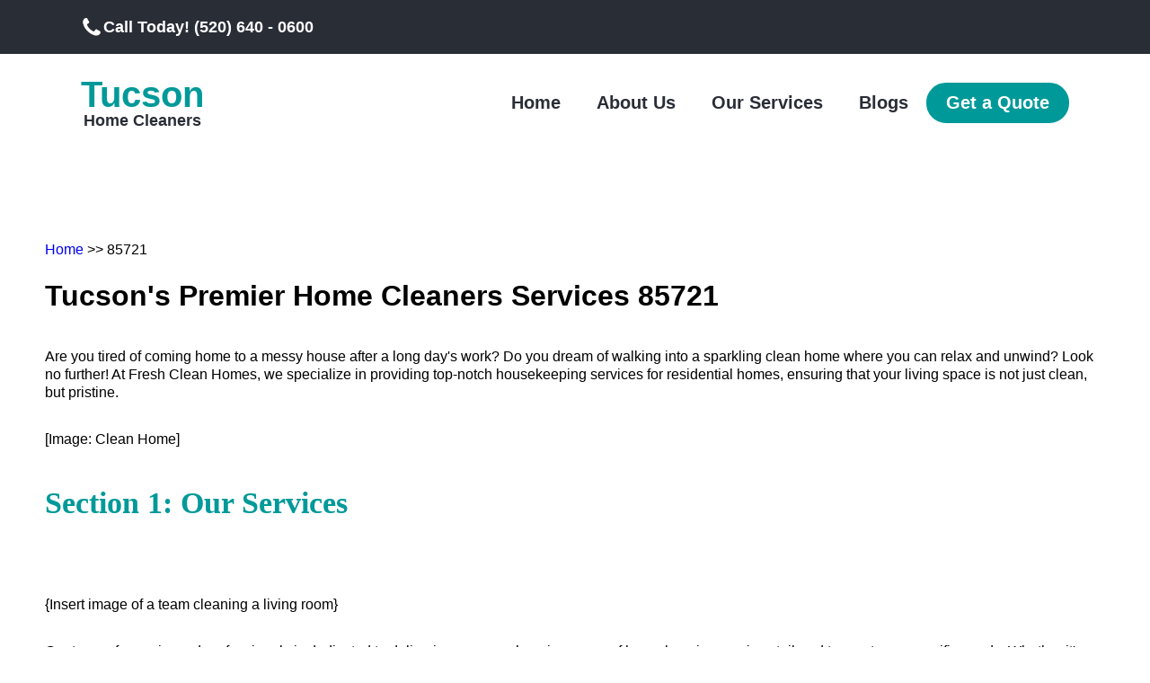

--- FILE ---
content_type: text/html; charset=UTF-8
request_url: https://housekeepingtucson.com/zip-code-85721/
body_size: 16059
content:
<!DOCTYPE html>
<html lang="en-US" prefix="og: https://ogp.me/ns#">
<head><meta charset="UTF-8"><script type="ea740b491669e8061f4cee25-text/javascript">if(navigator.userAgent.match(/MSIE|Internet Explorer/i)||navigator.userAgent.match(/Trident\/7\..*?rv:11/i)){var href=document.location.href;if(!href.match(/[?&]nowprocket/)){if(href.indexOf("?")==-1){if(href.indexOf("#")==-1){document.location.href=href+"?nowprocket=1"}else{document.location.href=href.replace("#","?nowprocket=1#")}}else{if(href.indexOf("#")==-1){document.location.href=href+"&nowprocket=1"}else{document.location.href=href.replace("#","&nowprocket=1#")}}}}</script><script type="ea740b491669e8061f4cee25-text/javascript">(()=>{class RocketLazyLoadScripts{constructor(){this.v="2.0.3",this.userEvents=["keydown","keyup","mousedown","mouseup","mousemove","mouseover","mouseenter","mouseout","mouseleave","touchmove","touchstart","touchend","touchcancel","wheel","click","dblclick","input","visibilitychange"],this.attributeEvents=["onblur","onclick","oncontextmenu","ondblclick","onfocus","onmousedown","onmouseenter","onmouseleave","onmousemove","onmouseout","onmouseover","onmouseup","onmousewheel","onscroll","onsubmit"]}async t(){this.i(),this.o(),/iP(ad|hone)/.test(navigator.userAgent)&&this.h(),this.u(),this.l(this),this.m(),this.k(this),this.p(this),this._(),await Promise.all([this.R(),this.L()]),this.lastBreath=Date.now(),this.S(this),this.P(),this.D(),this.O(),this.M(),await this.C(this.delayedScripts.normal),await this.C(this.delayedScripts.defer),await this.C(this.delayedScripts.async),this.F("domReady"),await this.T(),await this.j(),await this.I(),this.F("windowLoad"),await this.A(),window.dispatchEvent(new Event("rocket-allScriptsLoaded")),this.everythingLoaded=!0,this.lastTouchEnd&&await new Promise((t=>setTimeout(t,500-Date.now()+this.lastTouchEnd))),this.H(),this.F("all"),this.U(),this.W()}i(){this.CSPIssue=sessionStorage.getItem("rocketCSPIssue"),document.addEventListener("securitypolicyviolation",(t=>{this.CSPIssue||"script-src-elem"!==t.violatedDirective||"data"!==t.blockedURI||(this.CSPIssue=!0,sessionStorage.setItem("rocketCSPIssue",!0))}),{isRocket:!0})}o(){window.addEventListener("pageshow",(t=>{this.persisted=t.persisted,this.realWindowLoadedFired=!0}),{isRocket:!0}),window.addEventListener("pagehide",(()=>{this.onFirstUserAction=null}),{isRocket:!0})}h(){let t;function e(e){t=e}window.addEventListener("touchstart",e,{isRocket:!0}),window.addEventListener("touchend",(function i(o){Math.abs(o.changedTouches[0].pageX-t.changedTouches[0].pageX)<10&&Math.abs(o.changedTouches[0].pageY-t.changedTouches[0].pageY)<10&&o.timeStamp-t.timeStamp<200&&(o.target.dispatchEvent(new PointerEvent("click",{target:o.target,bubbles:!0,cancelable:!0,detail:1})),event.preventDefault(),window.removeEventListener("touchstart",e,{isRocket:!0}),window.removeEventListener("touchend",i,{isRocket:!0}))}),{isRocket:!0})}q(t){this.userActionTriggered||("mousemove"!==t.type||this.firstMousemoveIgnored?"keyup"===t.type||"mouseover"===t.type||"mouseout"===t.type||(this.userActionTriggered=!0,this.onFirstUserAction&&this.onFirstUserAction()):this.firstMousemoveIgnored=!0),"click"===t.type&&t.preventDefault(),this.savedUserEvents.length>0&&(t.stopPropagation(),t.stopImmediatePropagation()),"touchstart"===this.lastEvent&&"touchend"===t.type&&(this.lastTouchEnd=Date.now()),"click"===t.type&&(this.lastTouchEnd=0),this.lastEvent=t.type,this.savedUserEvents.push(t)}u(){this.savedUserEvents=[],this.userEventHandler=this.q.bind(this),this.userEvents.forEach((t=>window.addEventListener(t,this.userEventHandler,{passive:!1,isRocket:!0})))}U(){this.userEvents.forEach((t=>window.removeEventListener(t,this.userEventHandler,{passive:!1,isRocket:!0}))),this.savedUserEvents.forEach((t=>{t.target.dispatchEvent(new window[t.constructor.name](t.type,t))}))}m(){this.eventsMutationObserver=new MutationObserver((t=>{const e="return false";for(const i of t){if("attributes"===i.type){const t=i.target.getAttribute(i.attributeName);t&&t!==e&&(i.target.setAttribute("data-rocket-"+i.attributeName,t),i.target["rocket"+i.attributeName]=new Function("event",t),i.target.setAttribute(i.attributeName,e))}"childList"===i.type&&i.addedNodes.forEach((t=>{if(t.nodeType===Node.ELEMENT_NODE)for(const i of t.attributes)this.attributeEvents.includes(i.name)&&i.value&&""!==i.value&&(t.setAttribute("data-rocket-"+i.name,i.value),t["rocket"+i.name]=new Function("event",i.value),t.setAttribute(i.name,e))}))}})),this.eventsMutationObserver.observe(document,{subtree:!0,childList:!0,attributeFilter:this.attributeEvents})}H(){this.eventsMutationObserver.disconnect(),this.attributeEvents.forEach((t=>{document.querySelectorAll("[data-rocket-"+t+"]").forEach((e=>{e.setAttribute(t,e.getAttribute("data-rocket-"+t)),e.removeAttribute("data-rocket-"+t)}))}))}k(t){Object.defineProperty(HTMLElement.prototype,"onclick",{get(){return this.rocketonclick||null},set(e){this.rocketonclick=e,this.setAttribute(t.everythingLoaded?"onclick":"data-rocket-onclick","this.rocketonclick(event)")}})}S(t){function e(e,i){let o=e[i];e[i]=null,Object.defineProperty(e,i,{get:()=>o,set(s){t.everythingLoaded?o=s:e["rocket"+i]=o=s}})}e(document,"onreadystatechange"),e(window,"onload"),e(window,"onpageshow");try{Object.defineProperty(document,"readyState",{get:()=>t.rocketReadyState,set(e){t.rocketReadyState=e},configurable:!0}),document.readyState="loading"}catch(t){console.log("WPRocket DJE readyState conflict, bypassing")}}l(t){this.originalAddEventListener=EventTarget.prototype.addEventListener,this.originalRemoveEventListener=EventTarget.prototype.removeEventListener,this.savedEventListeners=[],EventTarget.prototype.addEventListener=function(e,i,o){o&&o.isRocket||!t.B(e,this)&&!t.userEvents.includes(e)||t.B(e,this)&&!t.userActionTriggered||e.startsWith("rocket-")||t.everythingLoaded?t.originalAddEventListener.call(this,e,i,o):t.savedEventListeners.push({target:this,remove:!1,type:e,func:i,options:o})},EventTarget.prototype.removeEventListener=function(e,i,o){o&&o.isRocket||!t.B(e,this)&&!t.userEvents.includes(e)||t.B(e,this)&&!t.userActionTriggered||e.startsWith("rocket-")||t.everythingLoaded?t.originalRemoveEventListener.call(this,e,i,o):t.savedEventListeners.push({target:this,remove:!0,type:e,func:i,options:o})}}F(t){"all"===t&&(EventTarget.prototype.addEventListener=this.originalAddEventListener,EventTarget.prototype.removeEventListener=this.originalRemoveEventListener),this.savedEventListeners=this.savedEventListeners.filter((e=>{let i=e.type,o=e.target||window;return"domReady"===t&&"DOMContentLoaded"!==i&&"readystatechange"!==i||("windowLoad"===t&&"load"!==i&&"readystatechange"!==i&&"pageshow"!==i||(this.B(i,o)&&(i="rocket-"+i),e.remove?o.removeEventListener(i,e.func,e.options):o.addEventListener(i,e.func,e.options),!1))}))}p(t){let e;function i(e){return t.everythingLoaded?e:e.split(" ").map((t=>"load"===t||t.startsWith("load.")?"rocket-jquery-load":t)).join(" ")}function o(o){function s(e){const s=o.fn[e];o.fn[e]=o.fn.init.prototype[e]=function(){return this[0]===window&&t.userActionTriggered&&("string"==typeof arguments[0]||arguments[0]instanceof String?arguments[0]=i(arguments[0]):"object"==typeof arguments[0]&&Object.keys(arguments[0]).forEach((t=>{const e=arguments[0][t];delete arguments[0][t],arguments[0][i(t)]=e}))),s.apply(this,arguments),this}}if(o&&o.fn&&!t.allJQueries.includes(o)){const e={DOMContentLoaded:[],"rocket-DOMContentLoaded":[]};for(const t in e)document.addEventListener(t,(()=>{e[t].forEach((t=>t()))}),{isRocket:!0});o.fn.ready=o.fn.init.prototype.ready=function(i){function s(){parseInt(o.fn.jquery)>2?setTimeout((()=>i.bind(document)(o))):i.bind(document)(o)}return t.realDomReadyFired?!t.userActionTriggered||t.fauxDomReadyFired?s():e["rocket-DOMContentLoaded"].push(s):e.DOMContentLoaded.push(s),o([])},s("on"),s("one"),s("off"),t.allJQueries.push(o)}e=o}t.allJQueries=[],o(window.jQuery),Object.defineProperty(window,"jQuery",{get:()=>e,set(t){o(t)}})}P(){const t=new Map;document.write=document.writeln=function(e){const i=document.currentScript,o=document.createRange(),s=i.parentElement;let n=t.get(i);void 0===n&&(n=i.nextSibling,t.set(i,n));const c=document.createDocumentFragment();o.setStart(c,0),c.appendChild(o.createContextualFragment(e)),s.insertBefore(c,n)}}async R(){return new Promise((t=>{this.userActionTriggered?t():this.onFirstUserAction=t}))}async L(){return new Promise((t=>{document.addEventListener("DOMContentLoaded",(()=>{this.realDomReadyFired=!0,t()}),{isRocket:!0})}))}async I(){return this.realWindowLoadedFired?Promise.resolve():new Promise((t=>{window.addEventListener("load",t,{isRocket:!0})}))}M(){this.pendingScripts=[];this.scriptsMutationObserver=new MutationObserver((t=>{for(const e of t)e.addedNodes.forEach((t=>{"SCRIPT"!==t.tagName||t.noModule||t.isWPRocket||this.pendingScripts.push({script:t,promise:new Promise((e=>{const i=()=>{const i=this.pendingScripts.findIndex((e=>e.script===t));i>=0&&this.pendingScripts.splice(i,1),e()};t.addEventListener("load",i,{isRocket:!0}),t.addEventListener("error",i,{isRocket:!0}),setTimeout(i,1e3)}))})}))})),this.scriptsMutationObserver.observe(document,{childList:!0,subtree:!0})}async j(){await this.J(),this.pendingScripts.length?(await this.pendingScripts[0].promise,await this.j()):this.scriptsMutationObserver.disconnect()}D(){this.delayedScripts={normal:[],async:[],defer:[]},document.querySelectorAll("script[type$=rocketlazyloadscript]").forEach((t=>{t.hasAttribute("data-rocket-src")?t.hasAttribute("async")&&!1!==t.async?this.delayedScripts.async.push(t):t.hasAttribute("defer")&&!1!==t.defer||"module"===t.getAttribute("data-rocket-type")?this.delayedScripts.defer.push(t):this.delayedScripts.normal.push(t):this.delayedScripts.normal.push(t)}))}async _(){await this.L();let t=[];document.querySelectorAll("script[type$=rocketlazyloadscript][data-rocket-src]").forEach((e=>{let i=e.getAttribute("data-rocket-src");if(i&&!i.startsWith("data:")){i.startsWith("//")&&(i=location.protocol+i);try{const o=new URL(i).origin;o!==location.origin&&t.push({src:o,crossOrigin:e.crossOrigin||"module"===e.getAttribute("data-rocket-type")})}catch(t){}}})),t=[...new Map(t.map((t=>[JSON.stringify(t),t]))).values()],this.N(t,"preconnect")}async $(t){if(await this.G(),!0!==t.noModule||!("noModule"in HTMLScriptElement.prototype))return new Promise((e=>{let i;function o(){(i||t).setAttribute("data-rocket-status","executed"),e()}try{if(navigator.userAgent.includes("Firefox/")||""===navigator.vendor||this.CSPIssue)i=document.createElement("script"),[...t.attributes].forEach((t=>{let e=t.nodeName;"type"!==e&&("data-rocket-type"===e&&(e="type"),"data-rocket-src"===e&&(e="src"),i.setAttribute(e,t.nodeValue))})),t.text&&(i.text=t.text),t.nonce&&(i.nonce=t.nonce),i.hasAttribute("src")?(i.addEventListener("load",o,{isRocket:!0}),i.addEventListener("error",(()=>{i.setAttribute("data-rocket-status","failed-network"),e()}),{isRocket:!0}),setTimeout((()=>{i.isConnected||e()}),1)):(i.text=t.text,o()),i.isWPRocket=!0,t.parentNode.replaceChild(i,t);else{const i=t.getAttribute("data-rocket-type"),s=t.getAttribute("data-rocket-src");i?(t.type=i,t.removeAttribute("data-rocket-type")):t.removeAttribute("type"),t.addEventListener("load",o,{isRocket:!0}),t.addEventListener("error",(i=>{this.CSPIssue&&i.target.src.startsWith("data:")?(console.log("WPRocket: CSP fallback activated"),t.removeAttribute("src"),this.$(t).then(e)):(t.setAttribute("data-rocket-status","failed-network"),e())}),{isRocket:!0}),s?(t.fetchPriority="high",t.removeAttribute("data-rocket-src"),t.src=s):t.src="data:text/javascript;base64,"+window.btoa(unescape(encodeURIComponent(t.text)))}}catch(i){t.setAttribute("data-rocket-status","failed-transform"),e()}}));t.setAttribute("data-rocket-status","skipped")}async C(t){const e=t.shift();return e?(e.isConnected&&await this.$(e),this.C(t)):Promise.resolve()}O(){this.N([...this.delayedScripts.normal,...this.delayedScripts.defer,...this.delayedScripts.async],"preload")}N(t,e){this.trash=this.trash||[];let i=!0;var o=document.createDocumentFragment();t.forEach((t=>{const s=t.getAttribute&&t.getAttribute("data-rocket-src")||t.src;if(s&&!s.startsWith("data:")){const n=document.createElement("link");n.href=s,n.rel=e,"preconnect"!==e&&(n.as="script",n.fetchPriority=i?"high":"low"),t.getAttribute&&"module"===t.getAttribute("data-rocket-type")&&(n.crossOrigin=!0),t.crossOrigin&&(n.crossOrigin=t.crossOrigin),t.integrity&&(n.integrity=t.integrity),t.nonce&&(n.nonce=t.nonce),o.appendChild(n),this.trash.push(n),i=!1}})),document.head.appendChild(o)}W(){this.trash.forEach((t=>t.remove()))}async T(){try{document.readyState="interactive"}catch(t){}this.fauxDomReadyFired=!0;try{await this.G(),document.dispatchEvent(new Event("rocket-readystatechange")),await this.G(),document.rocketonreadystatechange&&document.rocketonreadystatechange(),await this.G(),document.dispatchEvent(new Event("rocket-DOMContentLoaded")),await this.G(),window.dispatchEvent(new Event("rocket-DOMContentLoaded"))}catch(t){console.error(t)}}async A(){try{document.readyState="complete"}catch(t){}try{await this.G(),document.dispatchEvent(new Event("rocket-readystatechange")),await this.G(),document.rocketonreadystatechange&&document.rocketonreadystatechange(),await this.G(),window.dispatchEvent(new Event("rocket-load")),await this.G(),window.rocketonload&&window.rocketonload(),await this.G(),this.allJQueries.forEach((t=>t(window).trigger("rocket-jquery-load"))),await this.G();const t=new Event("rocket-pageshow");t.persisted=this.persisted,window.dispatchEvent(t),await this.G(),window.rocketonpageshow&&window.rocketonpageshow({persisted:this.persisted})}catch(t){console.error(t)}}async G(){Date.now()-this.lastBreath>45&&(await this.J(),this.lastBreath=Date.now())}async J(){return document.hidden?new Promise((t=>setTimeout(t))):new Promise((t=>requestAnimationFrame(t)))}B(t,e){return e===document&&"readystatechange"===t||(e===document&&"DOMContentLoaded"===t||(e===window&&"DOMContentLoaded"===t||(e===window&&"load"===t||e===window&&"pageshow"===t)))}static run(){(new RocketLazyLoadScripts).t()}}RocketLazyLoadScripts.run()})();</script>
	<link rel="apple-touch-icon" sizes="180x180" href="https://housekeepingtucson.com/wp-content/themes/db-housekeepingtucson/dist/img/favicons/apple-touch-icon.png">
	<link rel="icon" type="image/png" sizes="32x32" href="https://housekeepingtucson.com/wp-content/themes/db-housekeepingtucson/dist/img/favicons/favicon-32x32.png">
	<link rel="icon" type="image/png" sizes="192x192" href="https://housekeepingtucson.com/wp-content/themes/db-housekeepingtucson/dist/img/favicons/android-chrome-192x192.png">
	<link rel="icon" type="image/png" sizes="16x16" href="https://housekeepingtucson.com/wp-content/themes/db-housekeepingtucson/dist/img/favicons/favicon-16x16.png">
	<link rel="manifest" href="https://housekeepingtucson.com/wp-content/themes/db-housekeepingtucson/dist/img/favicons/site.webmanifest">
	<link rel="mask-icon" href="https://housekeepingtucson.com/wp-content/themes/db-housekeepingtucson/dist/img/favicons/safari-pinned-tab.svg" color="#6c543e">
	<link rel="shortcut icon" href="https://housekeepingtucson.com/wp-content/themes/db-housekeepingtucson/dist/img/favicons/favicon.ico">
	<meta name="msapplication-TileColor" content="#6c543e">
	<meta name="msapplication-config" content="https://housekeepingtucson.com/wp-content/themes/db-housekeepingtucson/dist/img/favicons/browserconfig.xml">
	<meta name="theme-color" content="#ffffff">

	
	<meta name="viewport" content="width=device-width, initial-scale=1">
	<meta property="og:title" content="85721" />
	<meta property="og:site_name" content="Tucson Home Cleaners">

	<link rel="profile" href="https://gmpg.org/xfn/11">
	
	
	
	
<!-- Search Engine Optimization by Rank Math PRO - https://rankmath.com/ -->
<title>85721 - Tucson Home Cleaners</title>
<meta name="robots" content="follow, index, max-snippet:-1, max-video-preview:-1, max-image-preview:large"/>
<link rel="canonical" href="https://housekeepingtucson.com/zip-code-85721/" />
<meta property="og:locale" content="en_US" />
<meta property="og:type" content="article" />
<meta property="og:title" content="85721 - Tucson Home Cleaners" />
<meta property="og:url" content="https://housekeepingtucson.com/zip-code-85721/" />
<meta property="og:site_name" content="Housekeeping: Tucson" />
<meta property="og:image" content="https://housekeepingtucson.com/wp-content/uploads/sites/26/2024/04/cropped-mop-icon-optimized.png" />
<meta property="og:image:secure_url" content="https://housekeepingtucson.com/wp-content/uploads/sites/26/2024/04/cropped-mop-icon-optimized.png" />
<meta property="og:image:width" content="512" />
<meta property="og:image:height" content="512" />
<meta property="og:image:alt" content="85721" />
<meta property="og:image:type" content="image/png" />
<meta property="article:published_time" content="2024-03-16T18:56:37-07:00" />
<meta name="twitter:card" content="summary_large_image" />
<meta name="twitter:title" content="85721 - Tucson Home Cleaners" />
<meta name="twitter:image" content="https://housekeepingtucson.com/wp-content/uploads/sites/26/2024/04/cropped-mop-icon-optimized.png" />
<meta name="twitter:label1" content="Time to read" />
<meta name="twitter:data1" content="Less than a minute" />
<script type="application/ld+json" class="rank-math-schema-pro">{"@context":"https://schema.org","@graph":[{"@type":"Organization","@id":"https://housekeepingtucson.com/#organization","name":"Housekeeping: Tucson","url":"https://housekeepingtucson.com","logo":{"@type":"ImageObject","@id":"https://housekeepingtucson.com/#logo","url":"https://housekeepingtucson.com/wp-content/uploads/sites/26/2024/04/cropped-mop-icon-optimized.png","contentUrl":"https://housekeepingtucson.com/wp-content/uploads/sites/26/2024/04/cropped-mop-icon-optimized.png","caption":"Housekeeping: Tucson","inLanguage":"en-US","width":"512","height":"512"}},{"@type":"WebSite","@id":"https://housekeepingtucson.com/#website","url":"https://housekeepingtucson.com","name":"Housekeeping: Tucson","publisher":{"@id":"https://housekeepingtucson.com/#organization"},"inLanguage":"en-US"},{"@type":"ImageObject","@id":"https://housekeepingtucson.com/wp-content/uploads/sites/26/2024/04/cropped-mop-icon-optimized.png","url":"https://housekeepingtucson.com/wp-content/uploads/sites/26/2024/04/cropped-mop-icon-optimized.png","width":"512","height":"512","inLanguage":"en-US"},{"@type":"BreadcrumbList","@id":"https://housekeepingtucson.com/zip-code-85721/#breadcrumb","itemListElement":[{"@type":"ListItem","position":"1","item":{"@id":"https://housekeepingtucson.com","name":"Home"}},{"@type":"ListItem","position":"2","item":{"@id":"https://housekeepingtucson.com/zip-code-85721/","name":"85721"}}]},{"@type":"WebPage","@id":"https://housekeepingtucson.com/zip-code-85721/#webpage","url":"https://housekeepingtucson.com/zip-code-85721/","name":"85721 - Tucson Home Cleaners","datePublished":"2024-03-16T18:56:37-07:00","dateModified":"2024-03-16T18:56:37-07:00","isPartOf":{"@id":"https://housekeepingtucson.com/#website"},"primaryImageOfPage":{"@id":"https://housekeepingtucson.com/wp-content/uploads/sites/26/2024/04/cropped-mop-icon-optimized.png"},"inLanguage":"en-US","breadcrumb":{"@id":"https://housekeepingtucson.com/zip-code-85721/#breadcrumb"}},{"@type":"Person","@id":"https://housekeepingtucson.com/author/jacobp/","name":"jacobp","url":"https://housekeepingtucson.com/author/jacobp/","image":{"@type":"ImageObject","@id":"https://secure.gravatar.com/avatar/96b851564c0e01988fdfa0f9fef72f64a1f9e1603b67d9eee49c1d02fef8714a?s=96&amp;d=mm&amp;r=g","url":"https://secure.gravatar.com/avatar/96b851564c0e01988fdfa0f9fef72f64a1f9e1603b67d9eee49c1d02fef8714a?s=96&amp;d=mm&amp;r=g","caption":"jacobp","inLanguage":"en-US"},"worksFor":{"@id":"https://housekeepingtucson.com/#organization"}},{"@type":"Article","headline":"85721 - Tucson Home Cleaners","datePublished":"2024-03-16T18:56:37-07:00","dateModified":"2024-03-16T18:56:37-07:00","author":{"@id":"https://housekeepingtucson.com/author/jacobp/","name":"jacobp"},"publisher":{"@id":"https://housekeepingtucson.com/#organization"},"name":"85721 - Tucson Home Cleaners","@id":"https://housekeepingtucson.com/zip-code-85721/#richSnippet","isPartOf":{"@id":"https://housekeepingtucson.com/zip-code-85721/#webpage"},"image":{"@id":"https://housekeepingtucson.com/wp-content/uploads/sites/26/2024/04/cropped-mop-icon-optimized.png"},"inLanguage":"en-US","mainEntityOfPage":{"@id":"https://housekeepingtucson.com/zip-code-85721/#webpage"}}]}</script>
<!-- /Rank Math WordPress SEO plugin -->

<link rel='dns-prefetch' href='//www.googletagmanager.com' />

<link rel="alternate" type="application/rss+xml" title="Tucson Home Cleaners &raquo; Feed" href="https://housekeepingtucson.com/feed/" />
<link rel="alternate" title="oEmbed (JSON)" type="application/json+oembed" href="https://housekeepingtucson.com/wp-json/oembed/1.0/embed?url=https%3A%2F%2Fhousekeepingtucson.com%2Fzip-code-85721%2F" />
<link rel="alternate" title="oEmbed (XML)" type="text/xml+oembed" href="https://housekeepingtucson.com/wp-json/oembed/1.0/embed?url=https%3A%2F%2Fhousekeepingtucson.com%2Fzip-code-85721%2F&#038;format=xml" />
<style id='wp-img-auto-sizes-contain-inline-css' type='text/css'>
img:is([sizes=auto i],[sizes^="auto," i]){contain-intrinsic-size:3000px 1500px}
/*# sourceURL=wp-img-auto-sizes-contain-inline-css */
</style>
<style id='wp-emoji-styles-inline-css' type='text/css'>

	img.wp-smiley, img.emoji {
		display: inline !important;
		border: none !important;
		box-shadow: none !important;
		height: 1em !important;
		width: 1em !important;
		margin: 0 0.07em !important;
		vertical-align: -0.1em !important;
		background: none !important;
		padding: 0 !important;
	}
/*# sourceURL=wp-emoji-styles-inline-css */
</style>
<style id='classic-theme-styles-inline-css' type='text/css'>
/*! This file is auto-generated */
.wp-block-button__link{color:#fff;background-color:#32373c;border-radius:9999px;box-shadow:none;text-decoration:none;padding:calc(.667em + 2px) calc(1.333em + 2px);font-size:1.125em}.wp-block-file__button{background:#32373c;color:#fff;text-decoration:none}
/*# sourceURL=/wp-includes/css/classic-themes.min.css */
</style>
<style id='dominant-color-styles-inline-css' type='text/css'>
img[data-dominant-color]:not(.has-transparency) { background-color: var(--dominant-color); }
/*# sourceURL=dominant-color-styles-inline-css */
</style>
<link data-minify="1" rel='stylesheet' id='main-stylesheet-css' href='https://housekeepingtucson.com/wp-content/cache/min/26/wp-content/themes/db-housekeepingtucson/dist/style.min.css?ver=1769713028' type='text/css' media='all' />
<style id='rocket-lazyload-inline-css' type='text/css'>
.rll-youtube-player{position:relative;padding-bottom:56.23%;height:0;overflow:hidden;max-width:100%;}.rll-youtube-player:focus-within{outline: 2px solid currentColor;outline-offset: 5px;}.rll-youtube-player iframe{position:absolute;top:0;left:0;width:100%;height:100%;z-index:100;background:0 0}.rll-youtube-player img{bottom:0;display:block;left:0;margin:auto;max-width:100%;width:100%;position:absolute;right:0;top:0;border:none;height:auto;-webkit-transition:.4s all;-moz-transition:.4s all;transition:.4s all}.rll-youtube-player img:hover{-webkit-filter:brightness(75%)}.rll-youtube-player .play{height:100%;width:100%;left:0;top:0;position:absolute;background:url(https://housekeepingtucson.com/wp-content/plugins/wp-rocket_hold/assets/img/youtube.png) no-repeat center;background-color: transparent !important;cursor:pointer;border:none;}
/*# sourceURL=rocket-lazyload-inline-css */
</style>
<script type="rocketlazyloadscript" data-rocket-type="text/javascript" data-rocket-src="https://housekeepingtucson.com/wp-content/themes/db-housekeepingtucson/assets/global.min.js?ver=1&#039; defer onload=&#039;" id="script-js" defer="defer" data-wp-strategy="defer"></script>

<!-- Google tag (gtag.js) snippet added by Site Kit -->
<!-- Google Analytics snippet added by Site Kit -->
<script type="rocketlazyloadscript" data-rocket-type="text/javascript" data-rocket-src="https://www.googletagmanager.com/gtag/js?id=GT-MK4T5C32" id="google_gtagjs-js" async></script>
<script type="rocketlazyloadscript" data-rocket-type="text/javascript" id="google_gtagjs-js-after">
/* <![CDATA[ */
window.dataLayer = window.dataLayer || [];function gtag(){dataLayer.push(arguments);}
gtag("set","linker",{"domains":["housekeepingtucson.com"]});
gtag("js", new Date());
gtag("set", "developer_id.dZTNiMT", true);
gtag("config", "GT-MK4T5C32");
//# sourceURL=google_gtagjs-js-after
/* ]]> */
</script>
<link rel="https://api.w.org/" href="https://housekeepingtucson.com/wp-json/" /><link rel="alternate" title="JSON" type="application/json" href="https://housekeepingtucson.com/wp-json/wp/v2/pages/1579" /><link rel='shortlink' href='https://housekeepingtucson.com/?p=1579' />
<meta name="generator" content="Site Kit by Google 1.171.0" /><meta name="generator" content="webp-uploads 2.6.1">
<meta name="generator" content="auto-sizes 1.7.0">
<meta name="generator" content="dominant-color-images 1.2.0">

	        <style>
            .responsive-media {
                position: relative;
                padding-bottom: 56.25%;
                height: 0;
            }
            .responsive-media iframe,
            .responsive-media > a > img {
                position: absolute !important;
                top: 0 !important;
                left: 0 !important;
                width: 100% !important;
                height: 100% !important;
            }
            </style><meta name="generator" content="speculation-rules 1.6.0">
<meta name="generator" content="embed-optimizer 1.0.0-beta3">
<link rel="icon" href="https://housekeepingtucson.com/wp-content/uploads/sites/26/2024/04/cropped-mop-icon-optimized-32x32.png" sizes="32x32" />
<link rel="icon" href="https://housekeepingtucson.com/wp-content/uploads/sites/26/2024/04/cropped-mop-icon-optimized-192x192.png" sizes="192x192" />
<link rel="apple-touch-icon" href="https://housekeepingtucson.com/wp-content/uploads/sites/26/2024/04/cropped-mop-icon-optimized-180x180.png" />
<meta name="msapplication-TileImage" content="https://housekeepingtucson.com/wp-content/uploads/sites/26/2024/04/cropped-mop-icon-optimized-270x270.png" />
<noscript><style id="rocket-lazyload-nojs-css">.rll-youtube-player, [data-lazy-src]{display:none !important;}</style></noscript>
	
<style id='global-styles-inline-css' type='text/css'>
:root{--wp--preset--aspect-ratio--square: 1;--wp--preset--aspect-ratio--4-3: 4/3;--wp--preset--aspect-ratio--3-4: 3/4;--wp--preset--aspect-ratio--3-2: 3/2;--wp--preset--aspect-ratio--2-3: 2/3;--wp--preset--aspect-ratio--16-9: 16/9;--wp--preset--aspect-ratio--9-16: 9/16;--wp--preset--color--black: #000000;--wp--preset--color--cyan-bluish-gray: #abb8c3;--wp--preset--color--white: #ffffff;--wp--preset--color--pale-pink: #f78da7;--wp--preset--color--vivid-red: #cf2e2e;--wp--preset--color--luminous-vivid-orange: #ff6900;--wp--preset--color--luminous-vivid-amber: #fcb900;--wp--preset--color--light-green-cyan: #7bdcb5;--wp--preset--color--vivid-green-cyan: #00d084;--wp--preset--color--pale-cyan-blue: #8ed1fc;--wp--preset--color--vivid-cyan-blue: #0693e3;--wp--preset--color--vivid-purple: #9b51e0;--wp--preset--gradient--vivid-cyan-blue-to-vivid-purple: linear-gradient(135deg,rgb(6,147,227) 0%,rgb(155,81,224) 100%);--wp--preset--gradient--light-green-cyan-to-vivid-green-cyan: linear-gradient(135deg,rgb(122,220,180) 0%,rgb(0,208,130) 100%);--wp--preset--gradient--luminous-vivid-amber-to-luminous-vivid-orange: linear-gradient(135deg,rgb(252,185,0) 0%,rgb(255,105,0) 100%);--wp--preset--gradient--luminous-vivid-orange-to-vivid-red: linear-gradient(135deg,rgb(255,105,0) 0%,rgb(207,46,46) 100%);--wp--preset--gradient--very-light-gray-to-cyan-bluish-gray: linear-gradient(135deg,rgb(238,238,238) 0%,rgb(169,184,195) 100%);--wp--preset--gradient--cool-to-warm-spectrum: linear-gradient(135deg,rgb(74,234,220) 0%,rgb(151,120,209) 20%,rgb(207,42,186) 40%,rgb(238,44,130) 60%,rgb(251,105,98) 80%,rgb(254,248,76) 100%);--wp--preset--gradient--blush-light-purple: linear-gradient(135deg,rgb(255,206,236) 0%,rgb(152,150,240) 100%);--wp--preset--gradient--blush-bordeaux: linear-gradient(135deg,rgb(254,205,165) 0%,rgb(254,45,45) 50%,rgb(107,0,62) 100%);--wp--preset--gradient--luminous-dusk: linear-gradient(135deg,rgb(255,203,112) 0%,rgb(199,81,192) 50%,rgb(65,88,208) 100%);--wp--preset--gradient--pale-ocean: linear-gradient(135deg,rgb(255,245,203) 0%,rgb(182,227,212) 50%,rgb(51,167,181) 100%);--wp--preset--gradient--electric-grass: linear-gradient(135deg,rgb(202,248,128) 0%,rgb(113,206,126) 100%);--wp--preset--gradient--midnight: linear-gradient(135deg,rgb(2,3,129) 0%,rgb(40,116,252) 100%);--wp--preset--font-size--small: 13px;--wp--preset--font-size--medium: 20px;--wp--preset--font-size--large: 36px;--wp--preset--font-size--x-large: 42px;--wp--preset--spacing--20: 0.44rem;--wp--preset--spacing--30: 0.67rem;--wp--preset--spacing--40: 1rem;--wp--preset--spacing--50: 1.5rem;--wp--preset--spacing--60: 2.25rem;--wp--preset--spacing--70: 3.38rem;--wp--preset--spacing--80: 5.06rem;--wp--preset--shadow--natural: 6px 6px 9px rgba(0, 0, 0, 0.2);--wp--preset--shadow--deep: 12px 12px 50px rgba(0, 0, 0, 0.4);--wp--preset--shadow--sharp: 6px 6px 0px rgba(0, 0, 0, 0.2);--wp--preset--shadow--outlined: 6px 6px 0px -3px rgb(255, 255, 255), 6px 6px rgb(0, 0, 0);--wp--preset--shadow--crisp: 6px 6px 0px rgb(0, 0, 0);}:where(.is-layout-flex){gap: 0.5em;}:where(.is-layout-grid){gap: 0.5em;}body .is-layout-flex{display: flex;}.is-layout-flex{flex-wrap: wrap;align-items: center;}.is-layout-flex > :is(*, div){margin: 0;}body .is-layout-grid{display: grid;}.is-layout-grid > :is(*, div){margin: 0;}:where(.wp-block-columns.is-layout-flex){gap: 2em;}:where(.wp-block-columns.is-layout-grid){gap: 2em;}:where(.wp-block-post-template.is-layout-flex){gap: 1.25em;}:where(.wp-block-post-template.is-layout-grid){gap: 1.25em;}.has-black-color{color: var(--wp--preset--color--black) !important;}.has-cyan-bluish-gray-color{color: var(--wp--preset--color--cyan-bluish-gray) !important;}.has-white-color{color: var(--wp--preset--color--white) !important;}.has-pale-pink-color{color: var(--wp--preset--color--pale-pink) !important;}.has-vivid-red-color{color: var(--wp--preset--color--vivid-red) !important;}.has-luminous-vivid-orange-color{color: var(--wp--preset--color--luminous-vivid-orange) !important;}.has-luminous-vivid-amber-color{color: var(--wp--preset--color--luminous-vivid-amber) !important;}.has-light-green-cyan-color{color: var(--wp--preset--color--light-green-cyan) !important;}.has-vivid-green-cyan-color{color: var(--wp--preset--color--vivid-green-cyan) !important;}.has-pale-cyan-blue-color{color: var(--wp--preset--color--pale-cyan-blue) !important;}.has-vivid-cyan-blue-color{color: var(--wp--preset--color--vivid-cyan-blue) !important;}.has-vivid-purple-color{color: var(--wp--preset--color--vivid-purple) !important;}.has-black-background-color{background-color: var(--wp--preset--color--black) !important;}.has-cyan-bluish-gray-background-color{background-color: var(--wp--preset--color--cyan-bluish-gray) !important;}.has-white-background-color{background-color: var(--wp--preset--color--white) !important;}.has-pale-pink-background-color{background-color: var(--wp--preset--color--pale-pink) !important;}.has-vivid-red-background-color{background-color: var(--wp--preset--color--vivid-red) !important;}.has-luminous-vivid-orange-background-color{background-color: var(--wp--preset--color--luminous-vivid-orange) !important;}.has-luminous-vivid-amber-background-color{background-color: var(--wp--preset--color--luminous-vivid-amber) !important;}.has-light-green-cyan-background-color{background-color: var(--wp--preset--color--light-green-cyan) !important;}.has-vivid-green-cyan-background-color{background-color: var(--wp--preset--color--vivid-green-cyan) !important;}.has-pale-cyan-blue-background-color{background-color: var(--wp--preset--color--pale-cyan-blue) !important;}.has-vivid-cyan-blue-background-color{background-color: var(--wp--preset--color--vivid-cyan-blue) !important;}.has-vivid-purple-background-color{background-color: var(--wp--preset--color--vivid-purple) !important;}.has-black-border-color{border-color: var(--wp--preset--color--black) !important;}.has-cyan-bluish-gray-border-color{border-color: var(--wp--preset--color--cyan-bluish-gray) !important;}.has-white-border-color{border-color: var(--wp--preset--color--white) !important;}.has-pale-pink-border-color{border-color: var(--wp--preset--color--pale-pink) !important;}.has-vivid-red-border-color{border-color: var(--wp--preset--color--vivid-red) !important;}.has-luminous-vivid-orange-border-color{border-color: var(--wp--preset--color--luminous-vivid-orange) !important;}.has-luminous-vivid-amber-border-color{border-color: var(--wp--preset--color--luminous-vivid-amber) !important;}.has-light-green-cyan-border-color{border-color: var(--wp--preset--color--light-green-cyan) !important;}.has-vivid-green-cyan-border-color{border-color: var(--wp--preset--color--vivid-green-cyan) !important;}.has-pale-cyan-blue-border-color{border-color: var(--wp--preset--color--pale-cyan-blue) !important;}.has-vivid-cyan-blue-border-color{border-color: var(--wp--preset--color--vivid-cyan-blue) !important;}.has-vivid-purple-border-color{border-color: var(--wp--preset--color--vivid-purple) !important;}.has-vivid-cyan-blue-to-vivid-purple-gradient-background{background: var(--wp--preset--gradient--vivid-cyan-blue-to-vivid-purple) !important;}.has-light-green-cyan-to-vivid-green-cyan-gradient-background{background: var(--wp--preset--gradient--light-green-cyan-to-vivid-green-cyan) !important;}.has-luminous-vivid-amber-to-luminous-vivid-orange-gradient-background{background: var(--wp--preset--gradient--luminous-vivid-amber-to-luminous-vivid-orange) !important;}.has-luminous-vivid-orange-to-vivid-red-gradient-background{background: var(--wp--preset--gradient--luminous-vivid-orange-to-vivid-red) !important;}.has-very-light-gray-to-cyan-bluish-gray-gradient-background{background: var(--wp--preset--gradient--very-light-gray-to-cyan-bluish-gray) !important;}.has-cool-to-warm-spectrum-gradient-background{background: var(--wp--preset--gradient--cool-to-warm-spectrum) !important;}.has-blush-light-purple-gradient-background{background: var(--wp--preset--gradient--blush-light-purple) !important;}.has-blush-bordeaux-gradient-background{background: var(--wp--preset--gradient--blush-bordeaux) !important;}.has-luminous-dusk-gradient-background{background: var(--wp--preset--gradient--luminous-dusk) !important;}.has-pale-ocean-gradient-background{background: var(--wp--preset--gradient--pale-ocean) !important;}.has-electric-grass-gradient-background{background: var(--wp--preset--gradient--electric-grass) !important;}.has-midnight-gradient-background{background: var(--wp--preset--gradient--midnight) !important;}.has-small-font-size{font-size: var(--wp--preset--font-size--small) !important;}.has-medium-font-size{font-size: var(--wp--preset--font-size--medium) !important;}.has-large-font-size{font-size: var(--wp--preset--font-size--large) !important;}.has-x-large-font-size{font-size: var(--wp--preset--font-size--x-large) !important;}
/*# sourceURL=global-styles-inline-css */
</style>
<meta name="generator" content="WP Rocket 3.18.3" data-wpr-features="wpr_delay_js wpr_defer_js wpr_minify_js wpr_lazyload_images wpr_lazyload_iframes wpr_image_dimensions wpr_minify_css wpr_cdn wpr_preload_links wpr_desktop" /></head>

<body class="wp-singular page-template page-template-template-landing-page page-template-template-landing-page-php page page-id-1579 wp-theme-db-housekeepingtucson no-touch">

		
	<phone-bar>
	<div class="phone-bar-container">
		<a class="phone" href="tel:+15206400600">
			<svg class='phone-icon' width="25px" height="25px">       
				<image xlink:href="https://housekeepingtucson.com/wp-content/themes/db-housekeepingtucson/assets/svg/phone.svg" src="https://housekeepingtucson.com/wp-content/themes/db-housekeepingtucson/assets/svg/phone.svg" width="100%" height="100%"/>    
			</svg>
			Call Today!
			(520) 640 - 0600		</a>
		<div class='social-media'><a href='https://www.facebook.com/people/Housekeeping-Tucson/61558727004385/' target='_BLANK' nofollow><img width="24" height="24" src="data:image/svg+xml,%3Csvg%20xmlns='http://www.w3.org/2000/svg'%20viewBox='0%200%2024%2024'%3E%3C/svg%3E" data-lazy-src="https://housekeepingtucson.com/wp-content/themes/db-housekeepingtucson/dist/img/social-medial/facebook.svg" /><noscript><img width="24" height="24" src='https://housekeepingtucson.com/wp-content/themes/db-housekeepingtucson/dist/img/social-medial/facebook.svg' /></noscript></a><a href='https://www.linkedin.com/company/housekeeping-tucson/' target='_BLANK' nofollow><img width="24" height="24" src="data:image/svg+xml,%3Csvg%20xmlns='http://www.w3.org/2000/svg'%20viewBox='0%200%2024%2024'%3E%3C/svg%3E" data-lazy-src="https://housekeepingtucson.com/wp-content/themes/db-housekeepingtucson/dist/img/social-medial/linkedin.svg" /><noscript><img width="24" height="24" src='https://housekeepingtucson.com/wp-content/themes/db-housekeepingtucson/dist/img/social-medial/linkedin.svg' /></noscript></a><a href='https://www.yelp.com/biz/tucson-housekeeping-tucson/' target='_BLANK' nofollow><img width="24" height="24" src="data:image/svg+xml,%3Csvg%20xmlns='http://www.w3.org/2000/svg'%20viewBox='0%200%2024%2024'%3E%3C/svg%3E" data-lazy-src="https://housekeepingtucson.com/wp-content/themes/db-housekeepingtucson/dist/img/social-medial/yelp.svg" /><noscript><img width="24" height="24" src='https://housekeepingtucson.com/wp-content/themes/db-housekeepingtucson/dist/img/social-medial/yelp.svg' /></noscript></a></div>	</div>
</phone-bar>	<header data-rocket-location-hash="a958a4e02512def1962799edcb763194">
	<a class='logo-container' href='https://housekeepingtucson.com'>
		<div class="tucson">Tucson</div>
		<div class="home-cleaners">Home Cleaners</div>
	</a>
	<!-- <a class='logo-container' href='https://housekeepingtucson.com'>
    	<img  class='logo' src="data:image/svg+xml,%3Csvg%20xmlns='http://www.w3.org/2000/svg'%20viewBox='0%200%20150%20150'%3E%3C/svg%3E" width='150' height='150' alt='The logo for the Tucson Home Cleaners website.' data-lazy-src="https://housekeepingtucson.com/wp-content/themes/db-housekeepingtucson/dist/logo/PhilBible-Logo.svg"/><noscript><img  class='logo' src='https://housekeepingtucson.com/wp-content/themes/db-housekeepingtucson/dist/logo/PhilBible-Logo.svg' width='150' height='150' alt='The logo for the Tucson Home Cleaners website.'/></noscript>
	</a> -->
	<main-nav-menu id='main-nav-menu-container' class='container-nav-menu'>
	<ul id="menu-primary-menu" class="menu_desktop logo-on-left"><li id="menu-item-1705" class="menu-item menu-item-type-post_type menu-item-object-page menu-item-home menu-item-1705"><a href="https://housekeepingtucson.com/">Home</a></li>
<li id="menu-item-1706" class="menu-item menu-item-type-post_type menu-item-object-page menu-item-1706"><a href="https://housekeepingtucson.com/about-us/">About Us</a></li>
<li id="menu-item-1707" class="menu-item menu-item-type-post_type menu-item-object-page menu-item-1707"><a href="https://housekeepingtucson.com/services/">Our Services</a></li>
<li id="menu-item-1708" class="menu-item menu-item-type-post_type menu-item-object-page menu-item-1708"><a href="https://housekeepingtucson.com/blogs/">Blogs</a></li>
<li id="menu-item-1709" class="hover menu-item menu-item-type-post_type menu-item-object-page menu-item-1709"><a href="https://housekeepingtucson.com/get-a-quote/">Get a Quote</a></li>
</ul>	<a href="javascript:void(0);" class="mobile-menu-hamburger" onclick="if (!window.__cfRLUnblockHandlers) return false; show_mobile_menu();" data-cf-modified-ea740b491669e8061f4cee25-=""></a>
</main-nav-menu>	</header>

		<main data-rocket-location-hash="12fe4dcdb81dfebceb35905e4fbe545d">

<script type="application/ld+json">
    {
		"@context": "https://schema.org",
		"@type": "ProfessionalService",
		"name": "Tucson's Premier Housekeepers",
        "description": "Tucson's premier home cleaners have your back and will get your house in tip top shape.",
        "openingHours": "Mo-Su",
		"image": "https://imageURL.com",
  		"@id": "https://HousekeepingTucson.com",
 		"url": "https://HousekeepingTucson.com",
        "telephone": "+15206400600",
        "email": "contact@housekeepingtucson.com",
		"address": {
			"@type": "PostalAddress",
			"addressRegion": "AZ",
			"postalCode": "85721",
			"addressCountry": "US"
		},
        "areaServed": {
            "@type": "GeoCircle",
            "geoMidpoint": {
                "@type": "GeoCoordinates",
                "latitude": 32.2338,
                "longitude": -110.95
            },
            "geoRadius": 5
        }
    }
</script>

		<div class='breadcrumbs'><a href='https://housekeepingtucson.com'>Home</a> >> 85721</div>		<h1>Tucson's Premier Home Cleaners Services 85721</h1>

		<p>Are you tired of coming home to a messy house after a long day's work? Do you dream of walking into a sparkling clean home where you can relax and unwind? Look no further! At Fresh Clean Homes, we specialize in providing top-notch housekeeping services for residential homes, ensuring that your living space is not just clean, but pristine.</p>

		<p>[Image: Clean Home]</p>

		<h2>Section 1: Our Services</h2>

		<p>{Insert image of a team cleaning a living room}</p>

		<p>Our team of experienced professionals is dedicated to delivering a comprehensive range of housekeeping services tailored to meet your specific needs. Whether it's a weekly cleaning, deep cleaning, or special occasion cleanup, we've got you covered. From scrubbing floors to dusting shelves, we leave no corner untouched, ensuring every inch of your home shines.</p>

		<p>[Image: Cleaning Supplies]</p>

		<h2>Section 2: Why Choose Us?</h2>

		<p>{Insert image of satisfied customers}</p>

		<p>Experienced Professionals: Our staff undergo rigorous training and background checks to ensure they deliver the highest quality service with professionalism and integrity.</p>

		<p>Customized Cleaning Plans: We understand that every home is unique, which is why we work closely with you to create a customized cleaning plan that suits your schedule and preferences.</p>

		<p>Environmentally Friendly Practices: We use eco-friendly cleaning products and methods that are safe for your family, pets, and the environment, ensuring a healthy and sustainable home.</p>

		<p>Satisfaction Guaranteed: Your satisfaction is our top priority. If you're not completely satisfied with our service, we'll re-clean your home at no additional cost.</p>

		<p>[Image: Satisfied Customers]</p>

		<h2>Section 3: Our Process</h2>

		<p>{Insert image of cleaning checklist}</p>

		<p>Initial Consultation: We begin with a thorough assessment of your home to understand your specific requirements and expectations.</p>

		<p>Customized Cleaning Plan: Based on our assessment, we develop a customized cleaning plan tailored to your needs, schedule, and budget.</p>

		<p>Professional Cleaning: Our dedicated team of professionals arrives on time and equipped with the necessary tools and supplies to tackle the job efficiently and effectively.</p>

		<p>Quality Inspection: Once the cleaning is complete, we conduct a final inspection to ensure every area meets our high standards of cleanliness.</p>

		<p>[Image: Cleaning Process]</p>

		<h2>Section 4: Get Started Today!</h2>

		<p>{Insert image of booking online}</p>

		<p>Ready to experience the joy of coming home to a fresh, clean space? Contact us today to schedule your first cleaning appointment. Whether you need a one-time service or ongoing maintenance, we're here to make your life easier and your home brighter!</p>

		<p>[Image: Contact Us]</p>

		<p>[Footer]</p>

		<p>Fresh Clean Homes - Your Partner in Cleanliness</p>

</main>

<footer data-rocket-location-hash="d8d170033ea958f3538208caa1adc50a">
	<footer-nav-menu class='container-nav-menu'>
	<ul id="menu-primary-menu-1" class="footer-menu"><li class="menu-item menu-item-type-post_type menu-item-object-page menu-item-home menu-item-1705"><a href="https://housekeepingtucson.com/">Home</a></li>
<li class="menu-item menu-item-type-post_type menu-item-object-page menu-item-1706"><a href="https://housekeepingtucson.com/about-us/">About Us</a></li>
<li class="menu-item menu-item-type-post_type menu-item-object-page menu-item-1707"><a href="https://housekeepingtucson.com/services/">Our Services</a></li>
<li class="menu-item menu-item-type-post_type menu-item-object-page menu-item-1708"><a href="https://housekeepingtucson.com/blogs/">Blogs</a></li>
<li class="hover menu-item menu-item-type-post_type menu-item-object-page menu-item-1709"><a href="https://housekeepingtucson.com/get-a-quote/">Get a Quote</a></li>
</ul></footer-nav-menu>	<footer-main-content>
	<a class='logo-container' href='https://housekeepingtucson.com'>
		<div class="tucson">Tucson</div>
		<div class="home-cleaners">Home Cleaners</div>
		<div class='footer-address'>
			Tucson, AZ 85712		</div>
	</a>
	<a class="phone" href="tel:+15206400600">
		<svg class='phone-icon' width="40px" height="40px">       
			<image xlink:href="https://housekeepingtucson.com/wp-content/themes/db-housekeepingtucson/assets/svg/phone.svg" src="https://housekeepingtucson.com/wp-content/themes/db-housekeepingtucson/assets/svg/phone.svg" width="100%" height="100%"/>    
		</svg>
		(520) 640 - 0600	</a>
	<div class='social-media'><a href='https://www.facebook.com/people/Housekeeping-Tucson/61558727004385/' target='_BLANK' nofollow><img width="24" height="24" src="data:image/svg+xml,%3Csvg%20xmlns='http://www.w3.org/2000/svg'%20viewBox='0%200%2024%2024'%3E%3C/svg%3E" data-lazy-src="https://housekeepingtucson.com/wp-content/themes/db-housekeepingtucson/dist/img/social-medial/facebook.svg" /><noscript><img width="24" height="24" src='https://housekeepingtucson.com/wp-content/themes/db-housekeepingtucson/dist/img/social-medial/facebook.svg' /></noscript></a><a href='https://www.linkedin.com/company/housekeeping-tucson/' target='_BLANK' nofollow><img width="24" height="24" src="data:image/svg+xml,%3Csvg%20xmlns='http://www.w3.org/2000/svg'%20viewBox='0%200%2024%2024'%3E%3C/svg%3E" data-lazy-src="https://housekeepingtucson.com/wp-content/themes/db-housekeepingtucson/dist/img/social-medial/linkedin.svg" /><noscript><img width="24" height="24" src='https://housekeepingtucson.com/wp-content/themes/db-housekeepingtucson/dist/img/social-medial/linkedin.svg' /></noscript></a><a href='https://www.yelp.com/biz/tucson-housekeeping-tucson/' target='_BLANK' nofollow><img width="24" height="24" src="data:image/svg+xml,%3Csvg%20xmlns='http://www.w3.org/2000/svg'%20viewBox='0%200%2024%2024'%3E%3C/svg%3E" data-lazy-src="https://housekeepingtucson.com/wp-content/themes/db-housekeepingtucson/dist/img/social-medial/yelp.svg" /><noscript><img width="24" height="24" src='https://housekeepingtucson.com/wp-content/themes/db-housekeepingtucson/dist/img/social-medial/yelp.svg' /></noscript></a></div></footer-main-content></footer>
<copyright-bar>
	Copyright &copy; 2024 - 2026 Housekeeping Tucson<span>Web Design and Development by: <a href="https://digital-brewers.com/" target="_blank">Digital Brewers</a></span></copyright-bar>
<script type="speculationrules">
{"prerender":[{"source":"document","where":{"and":[{"href_matches":"/*"},{"not":{"href_matches":["/wp-*.php","/wp-admin/*","/wp-content/uploads/sites/26/*","/wp-content/*","/wp-content/plugins/*","/wp-content/themes/db-housekeepingtucson/*","/*\\?(.+)"]}},{"not":{"selector_matches":"a[rel~=\"nofollow\"]"}},{"not":{"selector_matches":".no-prerender, .no-prerender a"}},{"not":{"selector_matches":".no-prefetch, .no-prefetch a"}}]},"eagerness":"moderate"}]}
</script>
<script type="rocketlazyloadscript" data-rocket-type="text/javascript" id="rocket-browser-checker-js-after">
/* <![CDATA[ */
"use strict";var _createClass=function(){function defineProperties(target,props){for(var i=0;i<props.length;i++){var descriptor=props[i];descriptor.enumerable=descriptor.enumerable||!1,descriptor.configurable=!0,"value"in descriptor&&(descriptor.writable=!0),Object.defineProperty(target,descriptor.key,descriptor)}}return function(Constructor,protoProps,staticProps){return protoProps&&defineProperties(Constructor.prototype,protoProps),staticProps&&defineProperties(Constructor,staticProps),Constructor}}();function _classCallCheck(instance,Constructor){if(!(instance instanceof Constructor))throw new TypeError("Cannot call a class as a function")}var RocketBrowserCompatibilityChecker=function(){function RocketBrowserCompatibilityChecker(options){_classCallCheck(this,RocketBrowserCompatibilityChecker),this.passiveSupported=!1,this._checkPassiveOption(this),this.options=!!this.passiveSupported&&options}return _createClass(RocketBrowserCompatibilityChecker,[{key:"_checkPassiveOption",value:function(self){try{var options={get passive(){return!(self.passiveSupported=!0)}};window.addEventListener("test",null,options),window.removeEventListener("test",null,options)}catch(err){self.passiveSupported=!1}}},{key:"initRequestIdleCallback",value:function(){!1 in window&&(window.requestIdleCallback=function(cb){var start=Date.now();return setTimeout(function(){cb({didTimeout:!1,timeRemaining:function(){return Math.max(0,50-(Date.now()-start))}})},1)}),!1 in window&&(window.cancelIdleCallback=function(id){return clearTimeout(id)})}},{key:"isDataSaverModeOn",value:function(){return"connection"in navigator&&!0===navigator.connection.saveData}},{key:"supportsLinkPrefetch",value:function(){var elem=document.createElement("link");return elem.relList&&elem.relList.supports&&elem.relList.supports("prefetch")&&window.IntersectionObserver&&"isIntersecting"in IntersectionObserverEntry.prototype}},{key:"isSlowConnection",value:function(){return"connection"in navigator&&"effectiveType"in navigator.connection&&("2g"===navigator.connection.effectiveType||"slow-2g"===navigator.connection.effectiveType)}}]),RocketBrowserCompatibilityChecker}();
//# sourceURL=rocket-browser-checker-js-after
/* ]]> */
</script>
<script type="ea740b491669e8061f4cee25-text/javascript" id="rocket-preload-links-js-extra">
/* <![CDATA[ */
var RocketPreloadLinksConfig = {"excludeUris":"/(?:.+/)?feed(?:/(?:.+/?)?)?$|/(?:.+/)?embed/|http://(/%5B/%5D+)?/(index.php/)?(.*)wp-json(/.*|$)|/refer/|/go/|/recommend/|/recommends/","usesTrailingSlash":"1","imageExt":"jpg|jpeg|gif|png|tiff|bmp|webp|avif|pdf|doc|docx|xls|xlsx|php","fileExt":"jpg|jpeg|gif|png|tiff|bmp|webp|avif|pdf|doc|docx|xls|xlsx|php|html|htm","siteUrl":"https://housekeepingtucson.com","onHoverDelay":"100","rateThrottle":"3"};
//# sourceURL=rocket-preload-links-js-extra
/* ]]> */
</script>
<script type="rocketlazyloadscript" data-rocket-type="text/javascript" id="rocket-preload-links-js-after">
/* <![CDATA[ */
(function() {
"use strict";var r="function"==typeof Symbol&&"symbol"==typeof Symbol.iterator?function(e){return typeof e}:function(e){return e&&"function"==typeof Symbol&&e.constructor===Symbol&&e!==Symbol.prototype?"symbol":typeof e},e=function(){function i(e,t){for(var n=0;n<t.length;n++){var i=t[n];i.enumerable=i.enumerable||!1,i.configurable=!0,"value"in i&&(i.writable=!0),Object.defineProperty(e,i.key,i)}}return function(e,t,n){return t&&i(e.prototype,t),n&&i(e,n),e}}();function i(e,t){if(!(e instanceof t))throw new TypeError("Cannot call a class as a function")}var t=function(){function n(e,t){i(this,n),this.browser=e,this.config=t,this.options=this.browser.options,this.prefetched=new Set,this.eventTime=null,this.threshold=1111,this.numOnHover=0}return e(n,[{key:"init",value:function(){!this.browser.supportsLinkPrefetch()||this.browser.isDataSaverModeOn()||this.browser.isSlowConnection()||(this.regex={excludeUris:RegExp(this.config.excludeUris,"i"),images:RegExp(".("+this.config.imageExt+")$","i"),fileExt:RegExp(".("+this.config.fileExt+")$","i")},this._initListeners(this))}},{key:"_initListeners",value:function(e){-1<this.config.onHoverDelay&&document.addEventListener("mouseover",e.listener.bind(e),e.listenerOptions),document.addEventListener("mousedown",e.listener.bind(e),e.listenerOptions),document.addEventListener("touchstart",e.listener.bind(e),e.listenerOptions)}},{key:"listener",value:function(e){var t=e.target.closest("a"),n=this._prepareUrl(t);if(null!==n)switch(e.type){case"mousedown":case"touchstart":this._addPrefetchLink(n);break;case"mouseover":this._earlyPrefetch(t,n,"mouseout")}}},{key:"_earlyPrefetch",value:function(t,e,n){var i=this,r=setTimeout(function(){if(r=null,0===i.numOnHover)setTimeout(function(){return i.numOnHover=0},1e3);else if(i.numOnHover>i.config.rateThrottle)return;i.numOnHover++,i._addPrefetchLink(e)},this.config.onHoverDelay);t.addEventListener(n,function e(){t.removeEventListener(n,e,{passive:!0}),null!==r&&(clearTimeout(r),r=null)},{passive:!0})}},{key:"_addPrefetchLink",value:function(i){return this.prefetched.add(i.href),new Promise(function(e,t){var n=document.createElement("link");n.rel="prefetch",n.href=i.href,n.onload=e,n.onerror=t,document.head.appendChild(n)}).catch(function(){})}},{key:"_prepareUrl",value:function(e){if(null===e||"object"!==(void 0===e?"undefined":r(e))||!1 in e||-1===["http:","https:"].indexOf(e.protocol))return null;var t=e.href.substring(0,this.config.siteUrl.length),n=this._getPathname(e.href,t),i={original:e.href,protocol:e.protocol,origin:t,pathname:n,href:t+n};return this._isLinkOk(i)?i:null}},{key:"_getPathname",value:function(e,t){var n=t?e.substring(this.config.siteUrl.length):e;return n.startsWith("/")||(n="/"+n),this._shouldAddTrailingSlash(n)?n+"/":n}},{key:"_shouldAddTrailingSlash",value:function(e){return this.config.usesTrailingSlash&&!e.endsWith("/")&&!this.regex.fileExt.test(e)}},{key:"_isLinkOk",value:function(e){return null!==e&&"object"===(void 0===e?"undefined":r(e))&&(!this.prefetched.has(e.href)&&e.origin===this.config.siteUrl&&-1===e.href.indexOf("?")&&-1===e.href.indexOf("#")&&!this.regex.excludeUris.test(e.href)&&!this.regex.images.test(e.href))}}],[{key:"run",value:function(){"undefined"!=typeof RocketPreloadLinksConfig&&new n(new RocketBrowserCompatibilityChecker({capture:!0,passive:!0}),RocketPreloadLinksConfig).init()}}]),n}();t.run();
}());

//# sourceURL=rocket-preload-links-js-after
/* ]]> */
</script>
<script type="ea740b491669e8061f4cee25-text/javascript">window.lazyLoadOptions=[{elements_selector:"img[data-lazy-src],.rocket-lazyload,iframe[data-lazy-src]",data_src:"lazy-src",data_srcset:"lazy-srcset",data_sizes:"lazy-sizes",class_loading:"lazyloading",class_loaded:"lazyloaded",threshold:300,callback_loaded:function(element){if(element.tagName==="IFRAME"&&element.dataset.rocketLazyload=="fitvidscompatible"){if(element.classList.contains("lazyloaded")){if(typeof window.jQuery!="undefined"){if(jQuery.fn.fitVids){jQuery(element).parent().fitVids()}}}}}},{elements_selector:".rocket-lazyload",data_src:"lazy-src",data_srcset:"lazy-srcset",data_sizes:"lazy-sizes",class_loading:"lazyloading",class_loaded:"lazyloaded",threshold:300,}];window.addEventListener('LazyLoad::Initialized',function(e){var lazyLoadInstance=e.detail.instance;if(window.MutationObserver){var observer=new MutationObserver(function(mutations){var image_count=0;var iframe_count=0;var rocketlazy_count=0;mutations.forEach(function(mutation){for(var i=0;i<mutation.addedNodes.length;i++){if(typeof mutation.addedNodes[i].getElementsByTagName!=='function'){continue}
if(typeof mutation.addedNodes[i].getElementsByClassName!=='function'){continue}
images=mutation.addedNodes[i].getElementsByTagName('img');is_image=mutation.addedNodes[i].tagName=="IMG";iframes=mutation.addedNodes[i].getElementsByTagName('iframe');is_iframe=mutation.addedNodes[i].tagName=="IFRAME";rocket_lazy=mutation.addedNodes[i].getElementsByClassName('rocket-lazyload');image_count+=images.length;iframe_count+=iframes.length;rocketlazy_count+=rocket_lazy.length;if(is_image){image_count+=1}
if(is_iframe){iframe_count+=1}}});if(image_count>0||iframe_count>0||rocketlazy_count>0){lazyLoadInstance.update()}});var b=document.getElementsByTagName("body")[0];var config={childList:!0,subtree:!0};observer.observe(b,config)}},!1)</script><script type="rocketlazyloadscript" data-no-minify="1" async data-rocket-src="https://housekeepingtucson.com/wp-content/plugins/wp-rocket_hold/assets/js/lazyload/17.8.3/lazyload.min.js"></script><script type="ea740b491669e8061f4cee25-text/javascript">function lazyLoadThumb(e,alt,l){var t='<img data-lazy-src="https://i.ytimg.com/vi/ID/hqdefault.jpg" alt="" width="480" height="360"><noscript><img src="https://i.ytimg.com/vi/ID/hqdefault.jpg" alt="" width="480" height="360"></noscript>',a='<button class="play" aria-label="Play Youtube video"></button>';if(l){t=t.replace('data-lazy-','');t=t.replace('loading="lazy"','');t=t.replace(/<noscript>.*?<\/noscript>/g,'');}t=t.replace('alt=""','alt="'+alt+'"');return t.replace("ID",e)+a}function lazyLoadYoutubeIframe(){var e=document.createElement("iframe"),t="ID?autoplay=1";t+=0===this.parentNode.dataset.query.length?"":"&"+this.parentNode.dataset.query;e.setAttribute("src",t.replace("ID",this.parentNode.dataset.src)),e.setAttribute("frameborder","0"),e.setAttribute("allowfullscreen","1"),e.setAttribute("allow","accelerometer; autoplay; encrypted-media; gyroscope; picture-in-picture"),this.parentNode.parentNode.replaceChild(e,this.parentNode)}document.addEventListener("DOMContentLoaded",function(){var exclusions=[];var e,t,p,u,l,a=document.getElementsByClassName("rll-youtube-player");for(t=0;t<a.length;t++)(e=document.createElement("div")),(u='https://i.ytimg.com/vi/ID/hqdefault.jpg'),(u=u.replace('ID',a[t].dataset.id)),(l=exclusions.some(exclusion=>u.includes(exclusion))),e.setAttribute("data-id",a[t].dataset.id),e.setAttribute("data-query",a[t].dataset.query),e.setAttribute("data-src",a[t].dataset.src),(e.innerHTML=lazyLoadThumb(a[t].dataset.id,a[t].dataset.alt,l)),a[t].appendChild(e),(p=e.querySelector(".play")),(p.onclick=lazyLoadYoutubeIframe)});</script> <script type="rocketlazyloadscript">
    (function(w,d,t,u,n,a,m){w['MauticTrackingObject']=n;
        w[n]=w[n]||function(){(w[n].q=w[n].q||[]).push(arguments)},a=d.createElement(t),
        m=d.getElementsByTagName(t)[0];a.async=1;a.src=u;m.parentNode.insertBefore(a,m)
    })(window,document,'script','https://mautic.digital-brewers.com/mtc.js','mt');

    mt('send', 'pageview');
</script>
<script type="ea740b491669e8061f4cee25-text/javascript">var rocket_beacon_data = {"ajax_url":"https:\/\/housekeepingtucson.com\/wp-admin\/admin-ajax.php","nonce":"44ef7f34d7","url":"https:\/\/housekeepingtucson.com\/zip-code-85721","is_mobile":false,"width_threshold":1600,"height_threshold":700,"delay":500,"debug":null,"status":{"atf":true,"lrc":true},"elements":"img, video, picture, p, main, div, li, svg, section, header, span","lrc_threshold":1800}</script><script type="rocketlazyloadscript" data-name="wpr-wpr-beacon" data-rocket-src='https://housekeepingtucson.com/wp-content/plugins/wp-rocket_hold/assets/js/wpr-beacon.min.js' async></script><script src="/cdn-cgi/scripts/7d0fa10a/cloudflare-static/rocket-loader.min.js" data-cf-settings="ea740b491669e8061f4cee25-|49" defer></script><script defer src="https://static.cloudflareinsights.com/beacon.min.js/vcd15cbe7772f49c399c6a5babf22c1241717689176015" integrity="sha512-ZpsOmlRQV6y907TI0dKBHq9Md29nnaEIPlkf84rnaERnq6zvWvPUqr2ft8M1aS28oN72PdrCzSjY4U6VaAw1EQ==" data-cf-beacon='{"version":"2024.11.0","token":"db5ac2098f204410b931cbd86d3e7b17","r":1,"server_timing":{"name":{"cfCacheStatus":true,"cfEdge":true,"cfExtPri":true,"cfL4":true,"cfOrigin":true,"cfSpeedBrain":true},"location_startswith":null}}' crossorigin="anonymous"></script>
</body>
</html>

<!-- This website is like a Rocket, isn't it? Performance optimized by WP Rocket. Learn more: https://wp-rocket.me -->

--- FILE ---
content_type: text/css; charset=utf-8
request_url: https://housekeepingtucson.com/wp-content/cache/min/26/wp-content/themes/db-housekeepingtucson/dist/style.min.css?ver=1769713028
body_size: 5009
content:
div.about-us-container{background-color:#f7fcfc;width:100%;padding:100px 50px;display:flex;flex-direction:row;align-content:center;align-items:center;justify-content:center}div.about-us-container .about-us{width:100%;max-width:1100px;display:flex;gap:50px}@media (min-width:750px){div.about-us-container .about-us{flex-direction:row;align-content:center;align-items:center;justify-content:space-between}}@media (max-width:750px){div.about-us-container .about-us{flex-direction:column;align-content:center;align-items:center;justify-content:space-between}}div.about-us-container .about-us .about-us-content,div.about-us-container .about-us .about-us-picture{flex:1;display:flex;flex-direction:column;align-content:center;justify-content:center;align-items:center;max-width:520px}div.about-us-container .about-us .about-us-content h2,div.who-are-we-container div.who-are-we .who-are-we-content h2,div.who-are-we-container div.who-are-we .who-are-we-content ul{align-self:flex-start}div.about-us-container .about-us .about-us-content p{text-align:justify;font-family:"Montserrat",sans-serif;font-size:16px;padding-bottom:35px}body.blog h1{color:#099;font-family:Georgia,'Times New Roman',Times,serif;font-size:34px;line-height:1.2;border-bottom:1px solid #dadada;padding-bottom:16px;margin:auto auto 26px;width:1100px}body.blog #blogs-page{width:1100px;display:flex;flex-direction:row;gap:50px;margin:auto}body.blog #blogs-page #blogs-container{display:flex;flex:1 70%;flex-direction:row;flex-wrap:wrap;gap:50px;justify-content:space-around}body.blog #blogs-page #blogs-container .blog-preview{flex:1 45%}body.blog #blogs-page #blogs-container .blog-preview:nth-of-type(1){flex:0 1 100%}body.blog #blogs-page #blogs-container .blog-preview:nth-of-type(1) h2{color:#099}body.blog #blogs-page #blogs-container .blog-preview img.blog-featured-image{width:100%}body.blog #blogs-page #blogs-container .blog-preview h2{text-align:center;font-size:18px;font-family:Georgia,'Times New Roman',Times,serif;color:#545454;margin-top:35px;margin-bottom:30px;padding-bottom:0}body.blog #blogs-page #blogs-container .blog-preview p{text-align:center;font-family:"Montserrat",sans-serif;color:#545454}body.blog #blogs-page #blogs-container .blog-preview p a.read-more-tag,copyright-bar a,div.latest-blogs-container div.latest-blogs div.article-container article a.read-more-tag{color:#099}body.blog #blogs-page #blogs-sidebar{flex:0 1 30%}body.blog #blogs-page #blogs-sidebar h3{font-size:18px;line-height:1.2;color:#099;font-family:Georgia,'Times New Roman',Times,serif;font-weight:700}body.blog #blogs-page #blogs-sidebar ul{border-bottom:1px solid #e6e6e6;list-style:none}body.blog #blogs-page #blogs-sidebar ul li{font-size:16px;margin-top:13px;margin-bottom:13px;display:flex;flex-direction:row;align-items:center;line-height:1}body.blog #blogs-page #blogs-sidebar ul li::before{margin:auto 0;content:url(data:image/svg+xml,%3Csvg%20xmlns%3D%22http%3A%2F%2Fwww.w3.org%2F2000%2Fsvg%22%20width%3D%2224%22%20height%3D%2224%22%20fill%3D%22none%22%20stroke%3D%22%23009999%22%20stroke-width%3D%222%22%20stroke-linecap%3D%22round%22%20stroke-linejoin%3D%22round%22%3E%3Cpath%20d%3D%22m9%2018%206-6-6-6%22%2F%3E%3C%2Fsvg%3E)}a.get-a-quote{background-color:#099;color:#fff;border:solid 2px #099;padding:20px;border-radius:22px;font-size:20px;display:flex;align-items:center;justify-content:center;line-height:1px;caret-color:transparent;transition:all .25s 0s ease-in!important}a.get-a-quote:hover,div.testimonials-container .nav:hover{background-color:#fff;color:#099}div.contact-us-section,div.contact-us-section div.contact-us-container{position:relative;width:100%;display:flex;flex-direction:row;align-items:center}div.contact-us-section{background-image:url(/wp-content/themes/db-housekeepingtucson/dist/img/tucson-background-map.webp);background-repeat:no-repeat;background-position:center;background-size:cover;height:-moz-fit-content;height:fit-content;justify-content:center;padding:50px 0}div.contact-us-section div.contact-us-container{min-height:600px;max-width:1100px}@media (min-width:750px){div.contact-us-section div.contact-us-container{justify-content:flex-end}}@media (max-width:750px){div.contact-us-section div.contact-us-container{justify-content:center}}div.contact-us-section div.contact-us-container div.contact-us{padding:20px 25px;background-color:#099;max-width:570px;min-height:-moz-fit-content;min-height:fit-content;width:100%;text-align:center}div.contact-us-section div.contact-us-container div.contact-us h3{color:#fff;font-size:34px;line-height:1;font-family:Georgia,'Times New Roman',Times,serif;margin-bottom:40px}div.contact-us-section div.contact-us-container div.contact-us .gform_wrapper.gravity-theme .gfield_label,div.contact-us-section div.contact-us-container div.contact-us .gform_wrapper.gravity-theme .ginput_complex label,div.contact-us-section div.contact-us-container div.contact-us .gform_wrapper.gravity-theme .ginput_complex legend,div.contact-us-section div.contact-us-container div.contact-us legend.gfield_label.gform-field-label.gfield_label_before_complex{display:none}copyright-bar a:hover,div.contact-us-section div.contact-us-container div.contact-us .charleft.ginput_counter.gfield_description,div.contact-us-section div.contact-us-container div.contact-us .gform_wrapper.gravity-theme .charleft.ginput_counter{color:#fff}div.contact-us-section div.contact-us-container div.contact-us .gform_wrapper.gravity-theme .gform_validation_errors,div.contact-us-section div.contact-us-container div.contact-us .gform_wrapper.gravity-theme .validation_message{display:none}div.contact-us-section div.contact-us-container div.contact-us .gform_wrapper.gravity-theme input,div.contact-us-section div.contact-us-container div.contact-us .gform_wrapper.gravity-theme select,div.contact-us-section div.contact-us-container div.contact-us .gform_wrapper.gravity-theme textarea{transition:all .25s 0s ease-in!important;border-radius:15px;font-family:"Montserrat",sans-serif;font-optical-sizing:auto;background-color:#099;color:#fff;border:solid 1px #4db8b8;outline:0!important}div.contact-us-section div.contact-us-container div.contact-us .gform_wrapper.gravity-theme input:focus-visible,div.contact-us-section div.contact-us-container div.contact-us .gform_wrapper.gravity-theme input:hover,div.contact-us-section div.contact-us-container div.contact-us .gform_wrapper.gravity-theme select:focus-visible,div.contact-us-section div.contact-us-container div.contact-us .gform_wrapper.gravity-theme select:hover,div.contact-us-section div.contact-us-container div.contact-us .gform_wrapper.gravity-theme textarea:focus-visible,div.contact-us-section div.contact-us-container div.contact-us .gform_wrapper.gravity-theme textarea:hover{outline-color:#fff;outline-style:solid;border-color:#fff}div.contact-us-section div.contact-us-container div.contact-us .gform_wrapper.gravity-theme input::-moz-placeholder,div.contact-us-section div.contact-us-container div.contact-us .gform_wrapper.gravity-theme select::-moz-placeholder,div.contact-us-section div.contact-us-container div.contact-us .gform_wrapper.gravity-theme textarea::-moz-placeholder{color:#fff}div.contact-us-section div.contact-us-container div.contact-us .gform_wrapper.gravity-theme input::placeholder,div.contact-us-section div.contact-us-container div.contact-us .gform_wrapper.gravity-theme select::placeholder,div.contact-us-section div.contact-us-container div.contact-us .gform_wrapper.gravity-theme textarea::placeholder{color:#fff}div.contact-us-section div.contact-us-container div.contact-us .gform_wrapper.gravity-theme .gfield.gfield_error input::-moz-placeholder{border-color:#c02b0a!important;color:#c02b0a!important}div.contact-us-section div.contact-us-container div.contact-us .gform_wrapper.gravity-theme .gfield.gfield_error input,div.contact-us-section div.contact-us-container div.contact-us .gform_wrapper.gravity-theme .gfield.gfield_error input::placeholder{border-color:#c02b0a!important;color:#c02b0a!important}div.contact-us-section div.contact-us-container div.contact-us .gform_wrapper.gravity-theme .gform_footer,div.contact-us-section div.contact-us-container div.contact-us .gform_wrapper.gravity-theme .gform_page_footer{padding:0;margin:0;display:flex;flex-direction:row;align-items:center;justify-content:center}div.contact-us-section div.contact-us-container div.contact-us .gform_wrapper.gravity-theme .gform_footer input.gform_button.button,div.contact-us-section div.contact-us-container div.contact-us .gform_wrapper.gravity-theme .gform_page_footer input.gform_button.button{display:flex;flex-direction:column;justify-content:center;align-items:center;color:#fff;background-color:#292d36;width:150px;height:50px;padding:0;margin:0;border-radius:25px;font-family:"Montserrat",sans-serif;font-optical-sizing:auto}copyright-bar{height:55px;font-size:12px;line-height:2;width:100%;display:flex;flex-direction:column;align-items:center;align-content:center;justify-content:center;color:#fff;background-color:#22262d}div.latest-blogs-container,div.latest-blogs-container div.latest-blogs{width:100%;display:flex;flex-direction:column;align-items:center;justify-content:flex-start}div.latest-blogs-container div.latest-blogs{max-width:1100px;text-align:center}div.latest-blogs-container div.latest-blogs div.article-container{display:flex;flex-direction:row;flex-wrap:wrap;align-items:flex-start;padding-bottom:70px}@media (min-width:750px){div.latest-blogs-container div.latest-blogs div.article-container{justify-content:space-between;gap:5%}}@media (max-width:750px){div.latest-blogs-container div.latest-blogs div.article-container{justify-content:center;gap:50px}}div.latest-blogs-container div.latest-blogs div.article-container article{display:flex;flex-direction:column;text-align:justify}@media (min-width:750px){div.latest-blogs-container div.latest-blogs div.article-container article{flex:0 1 30%}}@media (max-width:750px){div.latest-blogs-container div.latest-blogs div.article-container article{flex:0 1 auto;max-width:333px}}div.latest-blogs-container div.latest-blogs div.article-container article h3{font-family:Georgia,'Times New Roman',Times,serif;font-weight:700;text-align:center;font-size:18px;line-height:24px;margin-top:36px;margin-bottom:30px}body phone-bar div.phone-bar-container a.phone,footer .logo-container,header .logo-container{display:flex;flex-direction:column;font-weight:bolder;align-items:center}footer .logo-container .tucson,header .logo-container .tucson{font-size:40px;line-height:1}footer .logo-container .home-cleaners,header .logo-container .home-cleaners{font-size:18px;line-height:1}body phone-bar div.phone-bar-container a.phone:hover,footer footer-nav-menu.container-nav-menu ul.footer-menu li a:hover,header .logo-container .tucson{color:#099}header .logo-container .home-cleaners{color:#292d36}footer .logo-container .home-cleaners,footer .logo-container .tucson{color:#fff}body phone-bar{background-color:#292d36;height:60px;color:#fff;display:flex;flex-direction:row;padding:20px 50px}body phone-bar div.phone-bar-container{width:100%;max-width:1100px;display:flex;justify-content:space-between;flex-direction:row}@media (max-width:950px){body phone-bar div.phone-bar-container{transition:all .25s 0s ease-in!important;justify-content:center}}body phone-bar div.phone-bar-container a.phone{color:#fff;font-size:18px;line-height:1;flex-direction:row;gap:.5rem;transition:all .25s 0s ease-in!important}body phone-bar div.phone-bar-container div.social-media,footer footer-main-content div.social-media{display:flex;flex-direction:row;gap:.5rem}body phone-bar div.phone-bar-container div.social-media a>img,footer footer-main-content div.social-media a>img{width:32px;height:32px}@media (max-width:950px){body phone-bar div.phone-bar-container div.social-media{display:none}}body phone-bar,div.our-services{align-items:center;justify-content:center}div.our-services div.services-container{gap:50px;display:flex;flex-direction:row;flex-wrap:wrap;max-width:1100px;align-items:flex-start;justify-content:center;align-content:flex-start}div.our-services div.services-container div.service-description-container{padding-bottom:70px}@media (min-width:750px){div.our-services div.services-container div.service-description-container{flex:0 1 30%}}@media (max-width:750px){div.our-services div.services-container div.service-description-container{flex:0 1 100%}}div.our-services,div.our-services div.services-container div.service-description-container div.service-description{display:flex;flex-direction:column}div.our-services div.services-container div.service-description-container div.service-description h4{font-family:Georgia,'Times New Roman',Times,serif;font-size:18px;line-height:24px;margin-top:35px;margin-bottom:30px;text-align:center}div.our-services div.services-container div.service-description-container div.service-description p{font-size:16px;line-height:24px;font-family:"Montserrat",sans-serif;text-align:center}body.single main article{margin:auto;width:1100px}div.testimonials-container,div.testimonials-container div.testimonials{width:100%;display:flex;flex-direction:column;align-items:center;justify-content:flex-start}div.testimonials-container{margin-bottom:50px}div.testimonials-container div.testimonials{max-width:1100px;text-align:center}div.testimonials-container div.testimonials button{cursor:pointer}div.testimonials-container div.testimonials .testimonial-slider{max-width:1200px;width:90%;padding:30px;position:relative;overflow:hidden}div.testimonials-container div.testimonials .testimonial-slider:hover .nav{opacity:1}copyright-bar,div.testimonials-container div.testimonials .testimonial-slider .dots-container{text-align:center}div.testimonials-container div.testimonials .testimonial-slider .dots-container .dot{width:10px;height:10px;display:inline-block;border-radius:5px;margin-inline:5px;background-color:#ccc;transition:width .5s;border:0!important}div.testimonials-container div.testimonials .testimonial-slider .dots-container .dot.active{width:30px;background-color:#099}div.testimonials-container div.testimonials .testimonial-list{display:flex;overflow:hidden}div.testimonials-container div.testimonials .testimonial{display:flex;flex-direction:column;align-items:center;flex:1 0 100%;text-align:center;padding:20px;transition:transform .5s cubic-bezier(.16,1,.3,1)}div.testimonials-container div.testimonials .testimonial blockquote{width:80%;justify-self:center;font-size:18px;line-height:24px;font-style:italic;color:#545454}div.testimonials-container div.testimonials .testimonial .user-info{margin-top:30px;display:flex;align-items:center;justify-content:center;gap:10px}div.testimonials-container div.testimonials .testimonial .user-info img{width:48px;height:48px;border-radius:50%}div.testimonials-container div.testimonials .user-details{display:flex;flex-direction:column;width:100%;margin-bottom:30px}div.testimonials-container div.testimonials .user-details .name{font-size:20px;line-height:24px;font-weight:700;color:#545454}div.testimonials-container .nav{position:absolute;top:50%;transform:translateY(-50%);width:42px;height:42px;font-size:1.5rem;border-radius:50%;background-color:#099;transition:.3s;opacity:0;border:solid 2px #099;color:#fff}div.testimonials-container .nav.prev{left:10px}div.testimonials-container .nav.next{right:10px}div.testimonials-container .nav.next,div.testimonials-container .nav.prev{display:flex;flex-direction:column;align-content:center;align-items:center;justify-content:center}div.testimonials-container .nav .bi-chevron-left::before,div.testimonials-container .nav .bi-chevron-right::before{font-size:30px;line-height:30px}div.testimonials-container .nav .bi-chevron-right::before{content:"\00BB"}div.testimonials-container .nav .bi-chevron-left::before{content:"\00AB"}div.testimonials-container span.quote-close:before,div.testimonials-container span.quote-open:before{font-size:170px;color:#e6e6e6;position:absolute}div.testimonials-container span.quote-open:before{content:"“";left:0;top:-15px}div.testimonials-container span.quote-close:before{content:"“";right:0;bottom:-40px;transform:rotate(-180deg)}*{box-sizing:border-box}body,html{margin:0;padding:0;border:0}html{min-height:-moz-fit-content;min-height:fit-content;height:100vh}body,body main,html{display:flex;flex-direction:column}body{flex:0 1 auto;height:100%;font:100%/1.25 arial,helvetica,sans-serif}body main{flex:2;background-color:#fff;padding:100px 50px 75px}html,html a{-webkit-font-smoothing:antialiased!important;text-shadow:1px 1px 1px rgba(0,0,0,.004)}p:empty{display:none!important}table{margin:0 0 18px}img{max-width:100%;height:auto}.flex-video{position:relative;height:0;padding-top:0;padding-bottom:56.25%;margin-bottom:1rem;overflow:hidden}.flex-video embed,.flex-video iframe,.flex-video object,.flex-video video{position:absolute;top:0;left:0;width:100%;height:100%}input.search-field{margin-bottom:30px;font-family:"Montserrat",sans-serif;padding:15px;border-radius:25px;font-style:italic}input.search-field,input.search-field:active{border:solid 1px #e6e6e6}input.search-field::-moz-placeholder{color:#000}input.search-field::placeholder{color:#000}.alignnone{margin:5px 20px 20px 0}.aligncenter,div.aligncenter{display:block;margin:5px auto}.alignright,a img.alignright{float:right;margin:5px 0 20px 20px}.alignleft{float:left}.alignleft,.wp-caption.alignleft,.wp-caption.alignnone,a img.alignleft,a img.alignnone{margin:5px 20px 20px 0}a img.alignleft{float:left}a img.aligncenter{display:block;margin-left:auto;margin-right:auto}.wp-caption{background:#fff;border:1px solid #f0f0f0;max-width:96%;padding:5px 3px 10px;text-align:center}.wp-caption.alignright{margin:5px 0 20px 20px}.wp-caption img{border:0;height:auto;margin:0;max-width:98.5%;padding:0;width:auto}.wp-caption p.wp-caption-text{font-size:11px;line-height:17px;margin:0;padding:0 4px 5px}.screen-reader-text{clip:rect(1px,1px,1px,1px);position:absolute!important;height:1px;width:1px;overflow:hidden;display:none}.screen-reader-text:focus{background-color:#f1f1f1;border-radius:3px;box-shadow:0 0 2px 2px rgba(0,0,0,.6);clip:auto!important;color:#21759b;display:block;font-size:14px;font-size:.875rem;font-weight:700;height:auto;left:5px;line-height:normal;padding:15px 23px 14px;text-decoration:none;top:5px;width:auto;z-index:100000}a{text-decoration:none}@font-face{font-display:swap;font-family:'Montserrat';src:url(/wp-content/themes/db-philbible/assets/fonts/Montserrat/Montserrat-Regular.ttf) format("truetype");font-weight:400;font-style:normal}h2{font-family:Georgia,'Times New Roman',Times,serif;font-weight:700;font-size:34px;line-height:1;margin-bottom:70px;color:#099}.menu-social ul{margin:0;padding:0;text-align:inherit;list-style:none}.menu-social ul li{display:inline-block;position:relative;padding:0 .625rem}.menu-social ul li a{display:inline-block;text-align:center}.menu-social ul li a:before{display:none;font-family:'Font Awesome 5 Brands';color:#00f}.menu-social ul li a .svg-inline--fa{font-size:1.875rem}.menu-social ul li a:hover{color:purple}.menu-social ul li a[href*="facebook.com"]::before{content:'\f09a'}.menu-social ul li a[href*="twitter.com"]::before{content:'\f099'}.menu-social ul li a[href*="dribbble.com"]::before{content:'\f17d'}.menu-social ul li a[href*="plus.google.com"]::before{content:'\f0d5'}.menu-social ul li a[href*="pinterest.com"]::before{content:'\f0d2'}.menu-social ul li a[href*="github.com"]::before{content:'\f09b'}.menu-social ul li a[href*="tumblr.com"]::before{content:'\f173'}.menu-social ul li a[href*="youtube.com"]::before{content:'\f167'}.menu-social ul li a[href*="flickr.com"]::before{content:'\f16e'}.menu-social ul li a[href*="vimeo.com"]::before{content:'\f194'}.menu-social ul li a[href*="instagram.com"]::before{content:'\f16d'}.menu-social ul li a[href*="linkedin.com"]::before{content:'\f0e1'}.menu-social ul li a[href*="yelp.com"]::before{content:'\f1e9'}.menu-social ul li a[href*="mailto:"]::before{content:'\f003'}div.call-to-action-box a.phone,header{display:flex;flex-direction:row;align-items:center}div.trusted-and-reliable,header{width:100%;max-width:1100px;align-self:center}header{flex-wrap:nowrap;justify-content:space-between}header a.logo-container{position:relative}header>a.logo{font-weight:700}header nav-menu a{color:#000}header nav-menu a:hover{text-decoration:underline}div.trusted-and-reliable div.trusted-and-reliable-container,footer{display:flex;flex-direction:column;justify-content:center;align-items:center}footer{background-color:#292d36;color:#fff}div.trusted-and-reliable{display:flex;position:relative}@media (min-width:750px){div.trusted-and-reliable{flex-direction:row;align-content:center;align-items:center}}@media (max-width:750px){div.trusted-and-reliable{flex-direction:column;align-content:center;align-items:center}}div.trusted-and-reliable .trusted-and-reliable-img{background-image:url(/wp-content/themes/db-housekeepingtucson/dist/img/home-cleaner-banner.webp);background-repeat:no-repeat;background-position:center;background-size:contain}@media (min-width:750px){div.trusted-and-reliable .trusted-and-reliable-img{position:absolute;right:0;z-index:0;height:100%;flex:0 1 100%;width:50%}}@media (max-width:750px){div.trusted-and-reliable .trusted-and-reliable-img{position:relative;width:100%;height:250px}}div.trusted-and-reliable div.trusted-and-reliable-container{text-align:center;width:50%;z-index:1}@media (min-width:750px){div.trusted-and-reliable div.trusted-and-reliable-container{width:50%}}@media (max-width:750px){div.trusted-and-reliable div.trusted-and-reliable-container{width:100%}}div.trusted-and-reliable div.trusted-and-reliable-container div.trusted-and-reliable-content{max-width:536px;display:flex;flex-direction:column;justify-content:center;align-items:center;text-align:center}div.trusted-and-reliable div.trusted-and-reliable-container div.trusted-and-reliable-content .square{margin-bottom:25px}div.trusted-and-reliable div.trusted-and-reliable-container div.trusted-and-reliable-content .square p{text-align:justify;font-family:"Montserrat",sans-serif;font-size:16px;padding-bottom:15px}div.trusted-and-reliable div.trusted-and-reliable-container div.trusted-and-reliable-content h1{font-family:Georgia,'Times New Roman',Times,serif;font-size:56px;line-height:1;font-weight:700;margin-bottom:24px;padding:0}div.trusted-and-reliable div.trusted-and-reliable-container div.trusted-and-reliable-content h2{font-family:Georgia,'Times New Roman',Times,serif;font-size:33px;line-height:1;font-weight:700;margin-bottom:36px;padding:0}div.call-to-action-box{height:130px;display:flex;flex-direction:column;align-items:center;justify-content:space-between}div.call-to-action-box p.or-call-us{text-align:center;font-family:"Montserrat",sans-serif;font-size:18px}div.call-to-action-box a.phone{color:#099;font-size:24px;line-height:1;font-weight:bolder;gap:.5rem;caret-color:transparent;transition:all .25s 0s ease-in!important;padding-bottom:2px;border-bottom:solid 2px #fff}div.call-to-action-box a.phone:hover{border-bottom:solid 2px #099}div.who-are-we-container{width:100%;background-color:#f7fcfc;padding:100px 50px;display:flex;flex-direction:row;align-content:center;align-items:center;justify-content:center}div.who-are-we-container div.who-are-we{width:100%;max-width:1100px;display:flex;gap:50px}@media (min-width:750px){div.who-are-we-container div.who-are-we{flex-direction:row;align-content:center;align-items:center;justify-content:space-between}}@media (max-width:750px){div.who-are-we-container div.who-are-we{flex-direction:column;align-content:center;align-items:center;justify-content:space-between}}div.who-are-we-container div.who-are-we .who-are-we-content,div.who-are-we-container div.who-are-we .who-are-we-picture{flex:1;display:flex;flex-direction:column;align-content:center;justify-content:center;align-items:flex-start;max-width:520px}div.who-are-we-container div.who-are-we .who-are-we-content ul li{list-style-image:url(/wp-content/themes/db-housekeepingtucson/dist/img/bullet-point.png);font-family:"Montserrat",sans-serif;font-size:24px;line-height:1;margin-bottom:18px;padding-left:10px}div.who-are-we-container div.who-are-we .who-are-we-content ul li::marker{color:#099;display:flex;flex-direction:column;justify-content:center;align-items:center}#contact-us .gform_wrapper .gf-center,#contact-us .gform_wrapper .gf-center *{display:flex;flex-direction:column;justify-content:center;align-items:center}footer *,main-nav-menu ul.menu_desktop.logo-on-left *{caret-color:transparent;font-family:var(--menu-font-family)!important;transition:all .25s 0s ease-in!important}footer footer-nav-menu.container-nav-menu{max-width:1100px;width:60%;margin:50px 0;display:flex;flex-direction:row}footer footer-nav-menu.container-nav-menu ul.footer-menu{width:100%;display:flex;list-style:none;justify-content:space-between;align-items:center}@media (min-width:950px){footer footer-nav-menu.container-nav-menu ul.footer-menu{flex-direction:row}}@media (max-width:950px){footer footer-nav-menu.container-nav-menu ul.footer-menu{flex-direction:column;gap:5px}}footer footer-nav-menu.container-nav-menu ul.footer-menu li a{color:#fff;font-weight:bolder;font-family:"Montserrat",sans-serif;font-size:20px;line-height:1;transition:all .25s 0s ease-in!important}footer footer-main-content{width:100%;max-width:1100px;padding:50px 0;display:flex}@media (min-width:950px){footer footer-main-content{flex-direction:row;justify-content:space-between;align-items:center}}@media (max-width:950px){footer footer-main-content{gap:75px;flex-direction:column;align-content:center;align-items:center;justify-content:space-between}}footer footer-main-content a.phone{font-size:36px;line-height:1;font-weight:bolder;gap:.5rem;color:#fff;transition:all .25s 0s ease-in!important}footer footer-main-content a.phone:hover{color:#099}footer footer-main-content .footer-address{font-family:"Montserrat",sans-serif;font-weight:700;font-size:14px;line-height:24px;color:#fff}header .logo-container{padding:25px 0}@media (min-width:1150px){header{padding:0}}@media (max-width:1150px){header{padding:0 50px}}footer footer-main-content a.phone,main-nav-menu{display:flex;flex-direction:row;align-items:center}@media print{main-nav-menu{display:none}}main-nav-menu ul.menu_desktop.logo-on-left{list-style:none;flex-direction:row;align-items:center;justify-content:space-evenly;height:100%;width:100%}@media (min-width:950px){main-nav-menu ul.menu_desktop.logo-on-left{display:flex}main-nav-menu ul.menu_desktop.logo-on-left li.menu-item a{display:flex;align-items:center;justify-content:center;padding:20px;border-radius:22px;font-size:20px;line-height:1px;background-color:#fff;color:#292d36;font-weight:bolder}main-nav-menu ul.menu_desktop.logo-on-left li.menu-item a:hover{background-color:#099;color:#fff!important}main-nav-menu ul.menu_desktop.logo-on-left li.menu-item.hover a{background-color:#099;color:#fff;border:solid 2px #099}main-nav-menu ul.menu_desktop.logo-on-left li.menu-item.hover a:hover{background-color:#fff;color:#292d36!important}}@media (max-width:950px){main-nav-menu ul.menu_desktop.logo-on-left{display:none}}main-nav-menu ul.menu_desktop.logo-on-left.show-mobile-menu{display:flex;position:relative}@media (max-width:950px){main-nav-menu .mobile-menu-hamburger::before{content:"";background-image:url(/wp-content/themes/db-housekeepingtucson/dist/svg/burger-menu.svg);width:50px;height:50px;display:block}main-nav-menu ul.menu_desktop.logo-on-left.show-mobile-menu{position:absolute;margin:auto;right:0;left:0;width:90%;top:150px;padding:25px;height:auto;color:#fff;background-color:#099;z-index:10;display:flex;flex-direction:column}main-nav-menu ul.menu_desktop.logo-on-left.show-mobile-menu li{display:flex;flex-direction:row;align-items:center;justify-content:center;width:100%;border-bottom:1px solid #fff}main-nav-menu ul.menu_desktop.logo-on-left.show-mobile-menu li a{text-align:center;display:flex;color:#fff;height:50px;flex-direction:row;align-items:center;width:100%;justify-content:center}main-nav-menu ul.menu_desktop.logo-on-left.show-mobile-menu li:last-child{border-bottom:none}}:root{--menu-text-color:#545454;--menu-text-hover-color:#ffffff;--menu-hover-color:#557721;--menu-font-family:$primary-font-family}li.menu-item-has-children>.sub-menu,main-nav-menu-hold input.main-nav-mobile{display:none}.mobile-show.menu-item-has-children>.sub-menu{display:flex}main-nav-menu-hold{display:flex;color:#000;width:100%;align-content:center;justify-content:center;align-items:center;flex-direction:row;font-family:var(--menu-font-family);font-weight:700;position:relative}@media print{main-nav-menu-hold{display:none}}main-nav-menu-hold *{caret-color:transparent;font-family:var(--menu-font-family)!important;transition:all .25s 0s ease-in!important;color:var(--menu-text-color)}main-nav-menu-hold ul.menu_desktop{gap:1rem;display:flex;flex-direction:row;flex-wrap:nowrap;align-items:center}main-nav-menu-hold ul.menu_desktop>li.menu-item{font-weight:400!important}main-nav-menu-hold ul.menu_desktop li.menu-item{display:flex;list-style-type:none!important;flex-direction:row;flex-wrap:wrap;height:40px;justify-content:flex-end;position:relative}main-nav-menu-hold ul.menu_desktop li.menu-item a{display:flex;align-items:center;flex:auto;min-width:inherit}main-nav-menu-hold ul.menu_desktop li.menu-item.current-menu-item>a,main-nav-menu-hold ul.menu_desktop li.menu-item.menu-item-has-children.current-menu-ancestor>a{font-weight:700}main-nav-menu-hold ul.menu_desktop ul.sub-menu li{margin-left:0}@media (min-width:1200px){main-nav-menu-hold ul.menu_desktop>li>ul.sub-menu,main-nav-menu-hold ul.menu_desktop>ul.sub-menu{top:35px}main-nav-menu-hold ul.menu_desktop{height:100%}main-nav-menu-hold ul.menu_desktop>.current-menu-ancestor{font-weight:700}main-nav-menu-hold ul.menu_desktop ul.sub-menu li.menu-item.menu-item-has-children:before{align-self:center;border-top:6px solid transparent;border-bottom:6px solid transparent;border-right:6px solid var(--menu-text-color)}main-nav-menu-hold ul.menu_desktop ul.sub-menu li.menu-item.menu-item-has-children:hover:before{border-right:6px solid var(--menu-text-hover-color)}main-nav-menu-hold ul.menu_desktop ul.sub-menu li.menu-item a{padding-left:5px;padding-right:5px}main-nav-menu-hold ul.menu_desktop li.menu-item{height:40px}main-nav-menu-hold ul.menu_desktop li.menu-item:hover>ul.sub-menu{display:flex;position:absolute;padding:0}main-nav-menu-hold ul.menu_desktop li.menu-item.current-menu-ancestor li.current-menu-item{border-left-color:var(--menu-text-color)}main-nav-menu-hold ul.menu_desktop ul.sub-menu{display:none;border:solid 1px #71523d;flex-direction:column;position:absolute;justify-self:flex-end!important;z-index:9999;background:#fff}main-nav-menu-hold ul.menu_desktop ul.sub-menu *{color:var(--menu-text-color);font-weight:400}main-nav-menu-hold ul.menu_desktop ul.sub-menu::-webkit-scrollbar{width:10px}main-nav-menu-hold ul.menu_desktop ul.sub-menu::-webkit-scrollbar-thumb{border-radius:10px;background-color:var(--menu-text-color);border-color:purple}main-nav-menu-hold ul.menu_desktop ul.sub-menu::-webkit-scrollbar-track{border-radius:10px;box-shadow:inset 0 0 6px #0000004d}main-nav-menu-hold ul.menu_desktop ul.sub-menu ul.sub-menu{right:100%;margin-bottom:6px}main-nav-menu-hold ul.menu_desktop ul.sub-menu>li{border:0;padding-left:0;padding-right:0;min-width:-moz-max-content;min-width:max-content;font-size:16px;line-height:18px;display:flex;padding:0 1rem}main-nav-menu-hold ul.menu_desktop ul.sub-menu>li:not(:last-child){border-bottom:1px solid #ccc}main-nav-menu-hold ul.menu_desktop ul.sub-menu>li:hover{color:var(--menu-text-hover-color);background-color:var(--menu-hover-color)}main-nav-menu-hold ul.menu_desktop ul.sub-menu>li:hover>a{color:var(--menu-text-hover-color)}main-nav-menu-hold ul.menu_desktop ul.sub-menu>li:before{content:"";right:0;height:0;display:flex}}